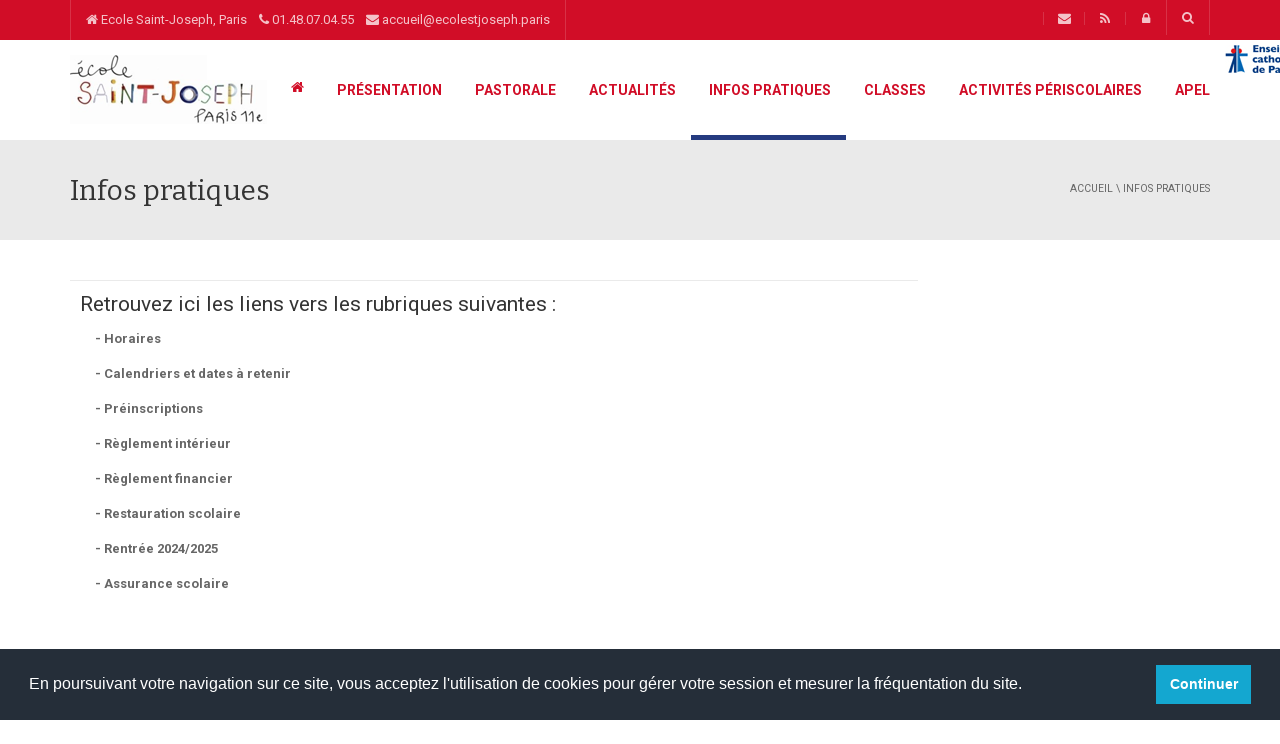

--- FILE ---
content_type: text/html; charset=UTF-8
request_url: http://ecolestjoseph.paris/index.php?summary=21
body_size: 10089
content:
			<script type="text/javascript">
			// window.top.document.location.href = "login.php?menu_id=";
			</script>
			
<!DOCTYPE HTML PUBLIC "-//W3C//DTD XHTML 1.0 Transitional//EN" "http://www.w3.org/TR/xhtml1/DTD/xhtml1-transitional.dtd">
<html xmlns="http://www.w3.org/1999/xhtml" xml:lang="fr" lang="fr">
<!--[if IE 7]>
<html class="ie ie7" lang="en-US">
<![endif]-->
<!--[if IE 8]>
<html class="ie ie8" lang="en-US">
<![endif]-->
<!--[if !(IE 7) | !(IE 8)  ]><!-->
<!--<html lang="en-US">-->
<!--<![endif]-->

<head>
<meta name="viewport" content="width=device-width, minimum-scale=1.0, initial-scale=1.0">
<title>Infos pratiques -Ecole Saint-Joseph</title>
<!--[if lt IE 9]>
<script src="http://html5shiv.googlecode.com/svn/trunk/html5.js" type="text/javascript"></script>
<![endif]-->
<!--[if lte IE 9]>
<link rel="stylesheet" type="text/css" href="content/themes/university/css/ie.css" />
<![endif]-->

<!-- [favicon] begin -->
<link rel="shortcut icon" type="image/x-icon" href="images/favicon.ico">
<link rel="icon" type="image/x-icon" href="images/favicon.ico">
<link rel="alternate" type="application/rss+xml" title="Actualit&eacute; Ecole Saint-Joseph" href="rss.xml" />
<!-- [favicon] end -->  


<meta name="description" content="Ecole Saint-Joseph, 154 rue Saint Maur, 75011 Paris" />
<style type="text/css">
img.wp-smiley,
img.emoji {
	display: inline !important;
	border: none !important;
	box-shadow: none !important;
	height: 1em !important;
	width: 1em !important;
	margin: 0 .07em !important;
	vertical-align: -0.1em !important;
	background: none !important;
	padding: 0 !important;
}
</style>
<link rel='stylesheet' id='z-flickr-css'  href='content/plugins/flickr-badges-widget/css/widget51bd.css?ver=24de1ce9067e17cf47822f2f4cd56b8b' type='text/css' media='screen' />
<link rel='stylesheet' id='bbp-default-css'  href='content/plugins/bbpress/templates/default/css/bbpressb0e6.css?ver=24de1ce9067e17cf47822f2f4cd56b8b-5815' type='text/css' media='screen' />
<link rel='stylesheet' id='bp-legacy-css-css'  href='content/plugins/buddypress/bp-templates/bp-legacy/css/buddypress.min51bd.css?ver=24de1ce9067e17cf47822f2f4cd56b8b' type='text/css' media='screen' />
<link rel='stylesheet' id='contact-form-7-css'  href='content/plugins/contact-form-7/includes/css/styles51bd.css?ver=24de1ce9067e17cf47822f2f4cd56b8b' type='text/css' media='all' />
<link rel='stylesheet' id='rs-plugin-settings-css'  href='content/plugins/revslider/rs-plugin/css/settings553f.css?rev=4.6.0&amp;ver=24de1ce9067e17cf47822f2f4cd56b8b' type='text/css' media='all' />
<style id='rs-plugin-settings-inline-css' type='text/css'>@import url(http://fonts.googleapis.com/css?family=Open+Sans:400,800,300,700,600);.tp-caption.medium_bg_red a{color:#253b80;  text-decoration:none}.tp-caption.medium_bg_red a:hover{color:#555555;  text-decoration:underline}.tp-caption.roundedimage img{-webkit-border-radius:300px;  -moz-border-radius:300px;  border-radius:300px}.tp-bullets.simplebullets.navbar{height:35px;  padding:0px 0px}.tp-bullets.simplebullets .bullet{cursor:pointer;  position:relative !important;  background:rgba(0,0,0,0.5) !important;  -webkit-border-radius:10px;  border-radius:10px;  -webkit-box-shadow:none;  -moz-box-shadow:none;  box-shadow:none;  width:6px !important;  height:6px !important;  border:5px solid rgba(0,0,0,0) !important;  display:inline-block;  margin-right:2px !important;  margin-bottom:14px !important;  -webkit-transition:background-color 0.2s,border-color 0.2s;  -moz-transition:background-color 0.2s,border-color 0.2s;  -o-transition:background-color 0.2s,border-color 0.2s;  -ms-transition:background-color 0.2s,border-color 0.2s;  transition:background-color 0.2s,border-color 0.2s;  float:none !important}.tp-bullets.simplebullets .bullet.last{margin-right:0px}.tp-bullets.simplebullets .bullet:hover,.tp-bullets.simplebullets .bullet.selected{-webkit-box-shadow:none;  -moz-box-shadow:none;  box-shadow:none;background:rgba(255,255,255,1) !important;width:6px !important;  height:6px !important;  border:5px solid rgba(0,0,0,1) !important}.tparrows:before{font-family:'revicons';color:#fff;  font-style:normal;  font-weight:normal;  speak:none;  display:inline-block;  text-decoration:inherit;  margin-right:0;  margin-top:0px; margin-left:-2px;  text-align:center;  width:40px;  font-size:20px}.tparrows{cursor:pointer;  background:rgba(0,0,0,0.5) !important;  -webkit-border-radius:5px;  border-radius:5px;  width:40px !important;  height:40px !important}.tparrows:hover{color:#fff}.tp-leftarrow:before{content:'\e824'}.tp-rightarrow:before{content:'\e825'}.tparrows.tp-rightarrow:before{margin-left:1px}.tparrows:hover{background:rgba(0,0,0,1) !important}</style>
<link rel='stylesheet' id='wpProQuiz_front_style-css'  href='content/plugins/sfwd-lms/wp-pro-quiz/css/wpProQuiz_front.min51bd.css?ver=24de1ce9067e17cf47822f2f4cd56b8b' type='text/css' media='all' />
<link rel='stylesheet' id='learndash_style-css'  href='content/plugins/sfwd-lms/style51bd.css?ver=24de1ce9067e17cf47822f2f4cd56b8b' type='text/css' media='all' />
<link rel='stylesheet' id='style-visual-switcher-css'  href='content/plugins/style-visual-switcher/style-selector51bd.css?ver=24de1ce9067e17cf47822f2f4cd56b8b' type='text/css' media='all' />
<link rel='stylesheet' id='woocommerce-layout-css'  href='content/plugins/woocommerce/assets/css/woocommerce-layout51bd.css?ver=24de1ce9067e17cf47822f2f4cd56b8b' type='text/css' media='all' />
<link rel='stylesheet' id='woocommerce-smallscreen-css'  href='content/plugins/woocommerce/assets/css/woocommerce-smallscreen51bd.css?ver=24de1ce9067e17cf47822f2f4cd56b8b' type='text/css' media='only screen and (max-width: 768px)' />
<link rel='stylesheet' id='woocommerce-general-css'  href='content/plugins/woocommerce/assets/css/woocommerce51bd.css?ver=24de1ce9067e17cf47822f2f4cd56b8b' type='text/css' media='all' />
<link rel='stylesheet' id='wp-pagenavi-css'  href='content/plugins/wp-pagenavi/pagenavi-css51bd.css?ver=24de1ce9067e17cf47822f2f4cd56b8b' type='text/css' media='all' />
<link rel='stylesheet' id='google-font-css'  href='http://fonts.googleapis.com/css?family=Roboto%3A400%2C300%2C500%2C400italic%2C700%2C500italic%2FScript%3Alatin-ext%7CBitter&amp;ver=24de1ce9067e17cf47822f2f4cd56b8b' type='text/css' media='all' />
<link rel='stylesheet' id='bootstrap-css'  href='content/themes/university/css/bootstrap.min51bd.css?ver=24de1ce9067e17cf47822f2f4cd56b8b' type='text/css' media='all' />
<link rel='stylesheet' id='font-awesome-css'  href='content/themes/university/fonts/css/font-awesome.min51bd.css?ver=24de1ce9067e17cf47822f2f4cd56b8b' type='text/css' media='all' />
<link rel='stylesheet' id='owl-carousel-css'  href='content/themes/university/js/owl-carousel/owl.carousel51bd.css?ver=24de1ce9067e17cf47822f2f4cd56b8b' type='text/css' media='all' />
<link rel='stylesheet' id='owl-carousel-theme-css'  href='content/themes/university/js/owl-carousel/owl.theme51bd.css?ver=24de1ce9067e17cf47822f2f4cd56b8b' type='text/css' media='all' />
<link rel='stylesheet' id='style-css'  href='content/themes/university/style51bd.css?ver=24de1ce9067e17cf47822f2f4cd56b8b' type='text/css' media='all' />
<link rel='stylesheet' id='university-learndash-css'  href='content/themes/university/css/u-learndash51bd.css?ver=24de1ce9067e17cf47822f2f4cd56b8b' type='text/css' media='all' />
<link rel='stylesheet' id='university-buddypress-css'  href='content/themes/university/css/u-buddypress51bd.css?ver=24de1ce9067e17cf47822f2f4cd56b8b' type='text/css' media='all' />
<link rel='stylesheet' id='js_composer_front-css'  href='content/plugins/js_composer/assets/css/js_composer51bd.css?ver=24de1ce9067e17cf47822f2f4cd56b8b' type='text/css' media='all' />

<script type='text/javascript' src='includes/js/jquery/jquery51bd.js?ver=24de1ce9067e17cf47822f2f4cd56b8b'></script>
<script type='text/javascript' src='content/plugins/buddypress/bp-core/js/confirm.min51bd.js?ver=24de1ce9067e17cf47822f2f4cd56b8b'></script>
<script type='text/javascript' src='content/plugins/buddypress/bp-core/js/widget-members.min51bd.js?ver=24de1ce9067e17cf47822f2f4cd56b8b'></script>
<script type='text/javascript' src='content/plugins/buddypress/bp-core/js/jquery-query.min51bd.js?ver=24de1ce9067e17cf47822f2f4cd56b8b'></script>
<script type='text/javascript' src='content/plugins/buddypress/bp-core/js/jquery-cookie.min51bd.js?ver=24de1ce9067e17cf47822f2f4cd56b8b'></script>
<script type='text/javascript' src='content/plugins/buddypress/bp-core/js/jquery-scroll-to.min51bd.js?ver=24de1ce9067e17cf47822f2f4cd56b8b'></script>
<script type='text/javascript' src='content/plugins/buddypress/bp-templates/bp-legacy/js/buddypress.min51bd.js?ver=24de1ce9067e17cf47822f2f4cd56b8b'></script>
<script type='text/javascript' src='content/plugins/revslider/rs-plugin/js/jquery.themepunch.tools.min553f.js?rev=4.6.0&amp;ver=24de1ce9067e17cf47822f2f4cd56b8b'></script>
<script type='text/javascript' src='content/plugins/revslider/rs-plugin/js/jquery.themepunch.revolution.min553f.js?rev=4.6.0&amp;ver=24de1ce9067e17cf47822f2f4cd56b8b'></script>
<script type='text/javascript' src='content/plugins/style-visual-switcher/style-selector51bd.js?ver=24de1ce9067e17cf47822f2f4cd56b8b'></script>
<script type='text/javascript' src='content/plugins/woocommerce/assets/js/frontend/add-to-cart.min51bd.js?ver=24de1ce9067e17cf47822f2f4cd56b8b'></script>
<script type='text/javascript' src='content/plugins/js_composer/assets/js/vendors/woocommerce-add-to-cart51bd.js?ver=24de1ce9067e17cf47822f2f4cd56b8b'></script>

<!-- custom css -->
<style type="text/css">    .main-color-1, .main-color-1-hover:hover, a:hover, a:focus,
    header .multi-column > .dropdown-menu>li>a:hover,
    header .multi-column > .dropdown-menu .menu-column>li>a:hover,
    #main-nav.nav-style-2 .navbar-nav>li:hover>a,
    #main-nav.nav-style-2 .navbar-nav>.current-menu-item>a,
    #main-nav.nav-style-3 .navbar-nav>li:hover>a,
    #main-nav.nav-style-3 .navbar-nav>.current-menu-item>a,
    .item-meta a:not(.btn):hover,
    .map-link.small-text,
    .single-u_event .event-info .cat-link:hover,
    .single-course-detail .cat-link:hover,
    .related-event .ev-title a:hover,
    #checkout-uni li.active a,
    .woocommerce-review-link,
    .woocommerce #content div.product p.price,
    .woocommerce-tabs .active,
    .woocommerce p.stars a, .woocommerce-page p.stars a,
    .woocommerce .star-rating:before, .woocommerce-page .star-rating:before, .woocommerce .star-rating span:before, .woocommerce-page .star-rating span:before, .woocommerce ul.products li.product .price, .woocommerce-page ul.products li.product .price,
    .woocommerce .uni-thankyou-page .order_item .product-name,
    .woocommerce .uni-thankyou-page .addresses h3,
    .wpb_wrapper .wpb_content_element .wpb_tabs_nav li.ui-tabs-active, .wpb_wrapper .wpb_content_element .wpb_tabs_nav li:hover,
    .wpb_wrapper .wpb_content_element .wpb_tabs_nav li.ui-tabs-active a, .wpb_wrapper .wpb_content_element .wpb_tabs_nav li:hover a,
    li.bbp-topic-title .bbp-topic-permalink:hover, #bbpress-forums li.bbp-body ul.topic .bbp-topic-title:hover a, #bbpress-forums li.bbp-body ul.forum .bbp-forum-info:hover .bbp-forum-title,
    #bbpress-forums li.bbp-body ul.topic .bbp-topic-title:hover:before, #bbpress-forums li.bbp-body ul.forum .bbp-forum-info:hover:before,
    #bbpress-forums .bbp-body li.bbp-forum-freshness .bbp-author-name,
    .bbp-topic-meta .bbp-topic-started-by a,
    div.bbp-template-notice a.bbp-author-name,
    #bbpress-forums .bbp-body li.bbp-topic-freshness .bbp-author-name,
    #bbpress-forums #bbp-user-wrapper h2.entry-title,
    .bbp-reply-header .bbp-meta a:hover,
    .member-tax a:hover,
    #bbpress-forums #subscription-toggle a,
    .uni-orderbar .dropdown-menu li a:hover,
    .main-menu.affix .sticky-gototop:hover{
        color:#d10d27;
    }
    .related-item .price{color:#d10d27 !important;}
    .main-color-1-bg, .main-color-1-bg-hover:hover,
    input[type=submit],
    table:not(.shop_table)>thead, table:not(.shop_table)>tbody>tr:hover>td, table:not(.shop_table)>tbody>tr:hover>th,
    header .dropdown-menu>li>a:hover, header .dropdown-menu>li>a:focus,
    header .multi-column > .dropdown-menu li.menu-item:hover,
	header .multi-column > .dropdown-menu .menu-column li.menu-item:hover,
    .un-icon:hover, .dark-div .un-icon:hover,
    .woocommerce-cart .shop_table.cart thead tr,
    .uni-addtocart .add-text,
    .event-classic-item .item-thumbnail:hover a:before,
    .owl-theme .owl-controls .owl-page.active span, .owl-theme .owl-controls.clickable .owl-page:hover span,
    .course-list-table>tbody>tr:hover>td, .course-list-table>tbody>tr:hover>th,
    .project-item:hover .project-item-excerpt,
    .navbar-inverse .navbar-nav>li>a:after, .navbar-inverse .navbar-nav>li>a:focus:after,
    .topnav-sidebar #lang_sel_click ul ul a:hover,
    div.bbp-submit-wrapper .button,
	.topnav-sidebar #lang_sel ul ul a:hover{
        background-color:#253b80;
    }
    #sidebar .widget_nav_menu  #widget-inner ul li a:hover,
    .main-color-1-border{
        border-color:#d10d27;
    }
    .btn-primary, .un-button-2, .un-button-2-lg,
    .woocommerce a.button, .woocommerce button.button, .woocommerce input.button, .woocommerce #respond input#submit, .woocommerce #content input.button, .woocommerce-page a.button, 				    .woocommerce-page button.button, .woocommerce-page input.button, .woocommerce-page #respond input#submit, .woocommerce-page #content input.button,
    .woocommerce #review_form #respond .form-submit input, .woocommerce-page #review_form #respond .form-submit input,
    .wpb_wrapper .wpb_accordion .wpb_accordion_wrapper .ui-accordion-header-active, .wpb_wrapper .wpb_accordion .wpb_accordion_wrapper .wpb_accordion_header:hover,
    .wpb_wrapper .wpb_toggle:hover, #content .wpb_wrapper h4.wpb_toggle:hover, .wpb_wrapper #content h4.wpb_toggle:hover,
	.wpb_wrapper .wpb_toggle_title_active, #content .wpb_wrapper h4.wpb_toggle_title_active, .wpb_wrapper #content h4.wpb_toggle_title_active{
    	background-color: #d10d27;
    	border-color: #d10d27;
    }
    .woocommerce ul.products li.product .onsale, .woocommerce-page ul.products li.product .onsale,
    .single-product.woocommerce .images span.onsale, .single-product.woocommerce-page .images span.onsale,
    #sidebar .widget_nav_menu  #widget-inner ul li a:hover,
    .woocommerce a.button, .woocommerce button.button, .woocommerce input.button, .woocommerce #respond input#submit, .woocommerce #content input.button, .woocommerce-page a.button, 				    .woocommerce-page button.button, .woocommerce-page input.button, .woocommerce-page #respond input#submit, .woocommerce-page #content input.button,
    .woocommerce #review_form #respond .form-submit input, .woocommerce-page #review_form #respond .form-submit input,
    .main-menu.affix .navbar-nav>.current-menu-item>a,
    .main-menu.affix .navbar-nav>.current-menu-item>a:focus,
    #bbpress-forums li.bbp-header,
    #bbpress-forums div.bbp-reply-author .bbp-author-role,
    #bbp-search-form #bbp_search_submit,
    #bbpress-forums #bbp-single-user-details #bbp-user-navigation li:hover{
        background:#d10d27;
    }
	#main-nav .main-menu.affix .navbar-nav>li:hover>a{
        background:#b62f25;
    }
    .woocommerce a.button, .woocommerce button.button, .woocommerce input.button, .woocommerce #respond input#submit, .woocommerce #content input.button, .woocommerce-page a.button, 	    
    .woocommerce-page button.button, .woocommerce-page input.button, .woocommerce-page #respond input#submit, .woocommerce-page #content input.button, .woocommerce a.button.alt, 
    .woocommerce button.button.alt, .woocommerce input.button.alt, .woocommerce #respond input#submit.alt, .woocommerce #content input.button.alt, .woocommerce-page a.button.alt,
    .woocommerce-page button.button.alt, .woocommerce-page input.button.alt, .woocommerce-page #respond input#submit.alt, .woocommerce-page #content input.button.alt, 
    .woocommerce #review_form #respond .form-submit input, .woocommerce-page #review_form #respond .form-submit input{background:#d10d27;}
    .thumbnail-overlay {
    	background: rgba(23,155,215,0.8);
    }
    
    .event-default-red ,
    .container.cal-event-list .event-btt:hover,
    #calendar-options .right-options ul li ul li:hover, #calendar-options .right-options ul li ul li:hover a,
    #stm-list-calendar .panel-group .panel .panel-heading .panel-title a.collapsed:hover { background:#d10d27 !important;}
    
    .cal-day-weekend span[data-cal-date],
    #cal-slide-content a.event-item:hover, .cal-slide-content a.event-item:hover,
    .container.cal-event-list .owl-controls .owl-prev:hover i:before, 
    .container.cal-event-list .close-button:hover i:before,
    #calendar-options a:hover,
    .container.cal-event-list .owl-controls .owl-next:hover i:before,
    #calendar-options a.active {color:#d10d27 !important;}
    .container.cal-event-list .owl-controls .owl-prev:hover,
    .container.cal-event-list .owl-controls .owl-next:hover,
    .container.cal-event-list .close-button:hover{border-color: #d10d27 !important;}
    #stm-list-calendar .panel-group .panel .panel-heading .panel-title a.collapsed > .arrow-down{border-top: 0px !important; border-left: 10px solid transparent !important;
border-right: 10px solid transparent !important ;}
#stm-list-calendar .panel-group .panel .panel-heading .panel-title a > .arrow-down{border-top: 10px solid #d10d27 !important;}
	#stm-list-calendar .panel-group .panel .panel-heading .panel-title a{
        background-color:#d10d27 !important;
    }
	.main-color-2, .main-color-2-hover:hover{
        color:#253b80;
    }
    .main-color-2-bg{
        background-color:#d10d27;
    }
    footer.main-color-2-bg, .un-separator .main-color-2-bg, .main-color-2-bg.back-to-top{
        background-color:#212327;
    }
    body {
        font-family: "Roboto",sans-serif;
    }
	body {
        font-size: 13px;
    }
    h1, .h1, .minion, .content-dropcap p:first-child:first-letter, .dropcap, #your-profile h3, #learndash_delete_user_data h2{
        font-family: "Bitter", Times, serif;
    }
h1,h2,h3,h4,h5,h6,.h1,.h2,.h3,.h4,.h5,.h6{
	letter-spacing:0}
iframe[name='google_conversion_frame']{display:none}
#main-nav.nav-style-1 .navbar-nav>li>a>.fa {
    
}
.item-thumbnail-video-inner iframe{ height:100%}

.cactus-rev-slider-default .tparrows:hover {
 background: none !important;
}
.page-id-989 #slider{display:none;}

header .multi-column > .dropdown-menu li {
    backface-visibility: visible;
    -webkit-backface-visibility: visible;
}</style>
<!-- end custom css -->
<style type="text/css" data-type="vc_shortcodes-custom-css">
.vc_custom_1434455707676{margin-bottom: 0px !important;padding-top: 60px !important;padding-bottom: 60px !important;}.vc_custom_1434458178725{margin-top: 0px !important;margin-bottom: 0px !important;padding-top: 50px !important;padding-bottom: 50px !important;background-image: url(images/parallax.jpg) !important;background-position: center !important;background-repeat: no-repeat !important;background-size: cover !important;}.vc_custom_1407145598493{margin-bottom: 0px !important;padding-top: 80px !important;padding-bottom: 80px !important;}.vc_custom_1434462711385{margin-bottom: 0px !important;padding-top: 50px !important;padding-bottom: 50px !important; !important;background-position: center !important;background-repeat: no-repeat !important;background-size: cover !important;}.vc_custom_1407228240702{padding-top: 20px !important;}.vc_custom_1407229908970{margin-top: 0px !important;margin-bottom: 0px !important;padding-top: 30px !important;padding-bottom: 30px !important;background-color: #eaeaea !important;}.vc_custom_1438655738463{margin-top: 0px !important;margin-bottom: 0px !important;padding-top: 60px !important;padding-bottom: 0px !important;}.vc_custom_1434455630261{margin-bottom: 0px !important;border-bottom-width: 0px !important;padding-bottom: 10px !important;}.vc_custom_1434455640841{margin-top: 0px !important;margin-bottom: 0px !important;border-top-width: 0px !important;border-bottom-width: 0px !important;padding-top: 10px !important;padding-bottom: 20px !important;}.vc_custom_1434455674798{margin-top: 0px !important;border-top-width: 0px !important;padding-top: 10px !important;}.vc_custom_1434455827178{margin-bottom: 0px !important;border-bottom-width: 0px !important;padding-bottom: 10px !important;}.vc_custom_1434456099302{margin-top: 0px !important;margin-bottom: 0px !important;border-top-width: 0px !important;border-bottom-width: 0px !important;padding-top: 10px !important;padding-bottom: 20px !important;}.vc_custom_1434455798017{margin-top: 0px !important;border-top-width: 0px !important;padding-top: 10px !important;}.vc_custom_1434456138960{margin-bottom: 0px !important;border-bottom-width: 0px !important;padding-bottom: 10px !important;}.vc_custom_1434455959092{margin-top: 0px !important;margin-bottom: 0px !important;border-top-width: 0px !important;border-bottom-width: 0px !important;padding-top: 10px !important;padding-bottom: 20px !important;}.vc_custom_1434455798017{margin-top: 0px !important;border-top-width: 0px !important;padding-top: 10px !important;}.vc_custom_1434459494306{margin-bottom: 80px !important;}.vc_custom_1434458718041{margin-top: 80px !important;margin-bottom: 80px !important;}.vc_custom_1434458737865{margin-top: 100px !important;}.vc_custom_1434458334478{margin-bottom: 20px !important;}.vc_custom_1434458324734{margin-top: 20px !important;}.vc_custom_1434458570621{margin-bottom: 20px !important;}.vc_custom_1434458550009{margin-top: 20px !important;}.vc_custom_1434458586928{margin-bottom: 20px !important;}.vc_custom_1434458514820{margin-top: 20px !important;}.vc_custom_1434462912155{padding-top: 150px !important;padding-bottom: 150px !important;}.vc_custom_1407230237880{margin-bottom: 29px !important;padding-top: 36px !important;}.vc_custom_1434459215310{padding-top: 40px !important;}.vc_custom_1434459441156{margin-bottom: 40px !important;}.vc_custom_1434459397784{margin-top: 40px !important;border-top-width: 0px !important;padding-top: 0px !important;}</style>
<noscript><style> .wpb_animate_when_almost_visible { opacity: 1; }</style></noscript>

<script type="text/javascript">
/** Fonction basculant la visibilité d'un élément dom
* @parameter anId string l'identificateur de la cible à montrer, cacher
*/
function toggle(Id)
{
	node = document.getElementById(Id);
	if (node.style.display=="none")
	{
		// Contenu caché, le montrer
		node.style.display = "";
		
	}
	else
	{
		// Contenu visible, le cacher
		node.style.display = "none";
		
	}
}
</script>	

<link rel="stylesheet" type="text/css" href="//websco.org/_rgpd/cookieconsent.min.css" />
<script src="//websco.org/_rgpd/cookieconsent.min.js"></script>
<script>
window.addEventListener("load", function(){
window.cookieconsent.initialise({
  "palette": {
    "popup": {
      "background": "#252e39"
    },
    "button": {
      "background": "#14a7d0"
    }
  },
  "showLink": false,
  "content": {
    "message": "En poursuivant votre navigation sur ce site, vous acceptez l'utilisation de cookies pour gérer votre session et mesurer la fréquentation du site.",
    "dismiss": "Continuer"
  }
})});
</script>

</head>

<body class="home-page home page page-id-333 page-template page-template-page-templates page-template-front-page page-template-page-templatesfront-page-php full-width template-front-page custom-background-empty single-author wpb-js-composer js-comp-ver-4.7.4 vc_responsive no-js">
<a name="top" style="height:0; position:absolute; top:0;" id="top-anchor"></a>
<div id="pageloader" class="dark-div" style="position:fixed; top:0; left:0; width:100%; height:100%; z-index:99999; background:rgba(23,155,215,.75);">   
    <div class="spinner">
      <div class="cube1"></div>
      <div class="cube2"></div>
    </div>
</div>
<div id="body-wrap">
    <div id="wrap">
        <header>
			<div id="top-nav" class="dark-div nav-style-1">
                <nav class="navbar navbar-inverse main-color-1-bg" style="background-color:#d10d27 !important;" role="navigation">
                    <div class="container">
                        <!-- Collect the nav links, forms, and other content for toggling -->
                        <div class="top-menu">
                            <ul class="nav navbar-nav hidden-xs">
								<li id="nav-menu-item-2099" class="main-menu-item menu-item-depth-0 menu-item menu-item-type-custom menu-item-object-custom">
									<a href="#" class="menu-link  main-menu-link "><i class="fa fa-home"></i> Ecole Saint-Joseph, Paris &nbsp;&nbsp; <i class="fa fa-phone"></i>  01.48.07.04.55 &nbsp;&nbsp; <i class="fa fa-envelope"></i> accueil@ecolestjoseph.paris</a>
								</li>
							</ul>
                            <button type="button" class="mobile-menu-toggle visible-xs">
                            	<span class="sr-only">Menu</span>
                            	<i class="fa fa-bars"></i>
                            </button>
                            
							<a class="navbar-right search-toggle collapsed" data-toggle="collapse" data-target="#nav-search" href="#"><i class="fa fa-search"></i></a>
							<div class="navbar-right topnav-sidebar" style="padding-top:12px;">
								<div id="text-17" class=" col-md-12  widget_text">
									<div class=" widget-inner">			
										<div class="textwidget">
											<a href="mailto: accueil@ecolestjoseph.paris?subject=Demande%20de%20renseignements"><i class="fa fa-envelope"></i></a><a href="rss.xml"><i class="fa fa-rss"></i></a><a href="ADI/index.php" target="_new"><i class="fa fa-lock"></i></a>
										</div>
									</div>
								</div>                            
							</div>
							<div id="nav-search" class="collapse dark-div">
								<div class="container">
								<form action="search.php" method="post">
									<div class="input-group">
										<input type="text" name="search" class="form-control search-field" placeholder="Rechercher ici" autocomplete="off">
										<span class="input-group-btn">
											<button type="submit"><i class="fa fa-search fa-4x"></i>&nbsp;</button>
										</span>
										<span class="input-group-btn hidden-xs">
											<button type="button" data-toggle="collapse" data-target="#nav-search">&nbsp;<i class="fa fa-times fa-2x"></i></button>
										</span>
									</div>
								</form>
								</div>
							</div>
                        </div><!-- /.navbar-collapse -->
                    </div>
                </nav>
            </div><!--/top-nap-->
			
            <div id="main-nav" class="dark-div nav-style-1">
                <nav class="navbar navbar-inverse main-color-2-bg" style="background-color:#FFF !important;" role="navigation">
                    <div class="container">
                        <!-- Brand and toggle get grouped for better mobile display -->
                        <div class="navbar-header" style="padding-top:15px;">
							<a class="logo" href="index.php" title="Accueil"><img src="images/logo.png" alt="Accueil"/></a>
							
                                                        
						</div>
                        <!-- Collect the nav links, forms, and other content for toggling -->
						<div class="main-menu hidden-xs  " data-spy="affix" data-offset-top="500">
							<ul class="nav navbar-nav navbar-right">
							<li class="parent dropdown"><a  href="index.php" class="menu-link dropdown-toggle disabled main-menu-link"><i class="fa fa-home"></i></a></li><li class=" menu-item-has-children parent dropdown"><a  href="index.php?summary=12"  class="menu-link dropdown-toggle disabled main-menu-link" data-toggle="dropdown"><img src=""/> Présentation</a><ul class="dropdown-menu menu-depth-1"><li class=""><a href="index.php?id_menu=13"  class="menu-link  sub-menu-link">Le mot du  chef d'établissement</a></li><li class=""><a href="index.php?id_menu=53"  class="menu-link  sub-menu-link">Saint Joseph, notre gardien</a></li><li class=""><a href="index.php?id_menu=14"  class="menu-link  sub-menu-link">L’Ecole</a></li><li class=""><a href="index.php?id_menu=15"  class="menu-link  sub-menu-link">Le projet éducatif</a></li><li class=""><a href="index.php?id_menu=16"  class="menu-link  sub-menu-link">L’équipe éducative</a></li><li class=""><a href="index.php?id_menu=17"  class="menu-link  sub-menu-link">L’OGEC</a></li><li class=""><a href="index.php?id_menu=54"  class="menu-link  sub-menu-link">Historique de l'école</a></li></ul></li><li class=" menu-item-has-children parent dropdown"><a  href="index.php?summary=18"  class="menu-link dropdown-toggle disabled main-menu-link" data-toggle="dropdown"><img src=""/> Pastorale</a><ul class="dropdown-menu menu-depth-1"><li class=""><a href="index.php?id_menu=63"  class="menu-link  sub-menu-link">Année 2024/2025</a></li><li class=""><a href="index.php?id_menu=62"  class="menu-link  sub-menu-link">Année 2023/2024</a></li><li class=""><a href="index.php?id_menu=61"  class="menu-link  sub-menu-link">Année 2022/2023</a></li><li class=""><a href="index.php?id_menu=19"  class="menu-link  sub-menu-link">Année 2021/2022</a></li><li class=""><a href="index.php?id_menu=20"  class="menu-link  sub-menu-link">Inscription catéchisme</a></li></ul></li><li class=" main-menu-item menu-item-depth-0 menu-item menu-item-type-custom menu-item-object-custom  parent dropdown"><a  href="index.php?id_menu=31"  class="menu-link dropdown-toggle disabled main-menu-link"><img src=""/> Actualités</a></li><li class="current-menu-item current_page_item menu-item-home current-menu-ancestor current-menu-parent menu-item-has-children parent dropdown"><a  href="index.php?summary=21"  class="menu-link dropdown-toggle disabled main-menu-link" data-toggle="dropdown"><img src=""/> Infos pratiques</a><ul class="dropdown-menu menu-depth-1"><li class=""><a href="index.php?id_menu=59"  class="menu-link  sub-menu-link">Horaires</a></li><li class=""><a href="index.php?id_menu=22"  class="menu-link  sub-menu-link">Calendriers et dates à retenir</a></li><li class=""><a href="index.php?id_menu=23"  class="menu-link  sub-menu-link">Préinscriptions</a></li><li class=""><a href="index.php?id_menu=24"  class="menu-link  sub-menu-link">Règlement intérieur</a></li><li class=""><a href="index.php?id_menu=25"  class="menu-link  sub-menu-link">Règlement financier</a></li><li class="menu-item-has-children parent dropdown-submenu"><a href="index.php?summary=26"  class="menu-link  sub-menu-link">Restauration scolaire</a>
												<ul class="dropdown-menu menu-depth-2"><li class="sub-menu-item menu-item-depth-2 menu-item menu-item-type-post_type menu-item-object-custom"><a href="index.php?id_menu=52"  class="menu-link  sub-menu-link">Présentation du prestataire</a></li><li class="sub-menu-item menu-item-depth-2 menu-item menu-item-type-post_type menu-item-object-custom"><a href="index.php?id_menu=30"  class="menu-link  sub-menu-link">Menus</a></li><li class="sub-menu-item menu-item-depth-2 menu-item menu-item-type-post_type menu-item-object-custom"><a href="index.php?id_menu=55"  class="menu-link  sub-menu-link">Inscriptions</a></li></ul></li><li class="menu-item-has-children parent dropdown-submenu"><a href="index.php?summary=27"  class="menu-link  sub-menu-link">Rentrée 2024/2025</a>
												<ul class="dropdown-menu menu-depth-2"><li class="sub-menu-item menu-item-depth-2 menu-item menu-item-type-post_type menu-item-object-custom"><a href="index.php?id_menu=56"  class="menu-link  sub-menu-link">organisation de la rentrée</a></li><li class="sub-menu-item menu-item-depth-2 menu-item menu-item-type-post_type menu-item-object-custom"><a href="index.php?id_menu=57"  class="menu-link  sub-menu-link">rencontres parents/enseignants</a></li><li class="sub-menu-item menu-item-depth-2 menu-item menu-item-type-post_type menu-item-object-custom"><a href="index.php?id_menu=58"  class="menu-link  sub-menu-link">Fourniturees scolaires</a></li></ul></li><li class=""><a href="index.php?id_menu=60"  class="menu-link  sub-menu-link">Assurance scolaire</a></li></ul></li><li class=" menu-item-has-children parent dropdown"><a  href="index.php?summary=32"  class="menu-link dropdown-toggle disabled main-menu-link" data-toggle="dropdown"><img src=""/> Classes</a><ul class="dropdown-menu menu-depth-1"><li class=""><a href="index.php?id_menu=33"  class="menu-link  sub-menu-link">PS </a></li><li class=""><a href="index.php?id_menu=34"  class="menu-link  sub-menu-link">MS </a></li><li class=""><a href="index.php?id_menu=35"  class="menu-link  sub-menu-link">GS </a></li><li class=""><a href="index.php?id_menu=36"  class="menu-link  sub-menu-link">CP </a></li><li class=""><a href="index.php?id_menu=37"  class="menu-link  sub-menu-link">CE1</a></li><li class=""><a href="index.php?id_menu=38"  class="menu-link  sub-menu-link">CE2</a></li><li class=""><a href="index.php?id_menu=39"  class="menu-link  sub-menu-link">CM1</a></li><li class=""><a href="index.php?id_menu=40"  class="menu-link  sub-menu-link">CM2</a></li></ul></li><li class=" menu-item-has-children parent dropdown"><a  href="index.php?summary=41"  class="menu-link dropdown-toggle disabled main-menu-link" data-toggle="dropdown"><img src=""/> Activités périscolaires</a><ul class="dropdown-menu menu-depth-1"><li class=""><a href="index.php?id_menu=42"  class="menu-link  sub-menu-link">Planning des activités</a></li><li class=""><a href="index.php?id_menu=43"  class="menu-link  sub-menu-link">Inscription aux ateliers du soir</a></li><li class=""><a href="index.php?id_menu=44"  class="menu-link  sub-menu-link">Inscription aux ateliers du midi</a></li><li class=""><a href="index.php?id_menu=45"  class="menu-link  sub-menu-link">Inscription étude</a></li><li class=""><a href="index.php?id_menu=46"  class="menu-link  sub-menu-link">Inscription garderie</a></li><li class=""><a href="index.php?id_menu=47"  class="menu-link  sub-menu-link">Centres de loisirs du mercredi</a></li></ul></li><li class=" menu-item-has-children parent dropdown"><a  href="index.php?summary=48"  class="menu-link dropdown-toggle disabled main-menu-link" data-toggle="dropdown"><img src=""/> Apel</a><ul class="dropdown-menu menu-depth-1"><li class=""><a href="index.php?id_menu=49"  class="menu-link  sub-menu-link">Rôle de l’APEL</a></li><li class=""><a href="index.php?id_menu=50"  class="menu-link  sub-menu-link">Contacts</a></li><li class=""><a href="index.php?id_menu=51"  class="menu-link  sub-menu-link">Evènements</a></li></ul></li>							<img src="images/ecp.jpg" style="position: absolute;top:5px;"/>
							</ul>
							
                            <a href="#top" class="sticky-gototop main-color-1-hover" style="padding-top:11px;"><i class="fa fa-angle-up"></i></a>
						</div><!-- /.navbar-collapse -->
                    </div>
                </nav>
            </div><!-- #main-nav -->		
			
						
								
					<div class="page-heading">
						<div class="container">
							<div class="row">
								<div class="col-md-8 col-sm-8">
									<h1>Infos pratiques</h1>
								</div>
								<div class="pathway col-md-4 col-sm-4 hidden-xs text-right">
									<div class="breadcrumbs"><a href="index.php">Accueil</a> \ <span>Infos pratiques</span></div> 
								</div>
							</div><!--/row-->
						</div><!--/container-->
					</div><!--/page-heading-->
					
					<div id="body">
						<div class="container">
							<div class="content-pad-3x">
								<div class="row">
									<div id="content" class="col-md-9">
										<div class="blog-listing">
											<div class="blog-item  post-237 post type-post status-publish format-video has-post-thumbnail hentry category-uncategorized tag-admission tag-law tag-video post_format-post-format-video">
												<div class="post-item blog-post-item row">
													<div class="col-md-12 col-sm-12">
														<div class="content-pad">
															<div class="blog-thumbnail">
																<div class="item-content"  style="padding: 10px;">
																	<h3>Retrouvez ici les liens vers les rubriques suivantes :</h3>
																	<div class="item-excerpt blog-item-excerpt">
																		<p><a href="index.php?id_menu=59" target="" ><strong>&nbsp;&nbsp;&nbsp;&nbsp;&nbsp;-&nbsp;Horaires</strong></a></p><p><a href="index.php?id_menu=22" target="" ><strong>&nbsp;&nbsp;&nbsp;&nbsp;&nbsp;-&nbsp;Calendriers et dates à retenir</strong></a></p><p><a href="index.php?id_menu=23" target="" ><strong>&nbsp;&nbsp;&nbsp;&nbsp;&nbsp;-&nbsp;Préinscriptions</strong></a></p><p><a href="index.php?id_menu=24" target="" ><strong>&nbsp;&nbsp;&nbsp;&nbsp;&nbsp;-&nbsp;Règlement intérieur</strong></a></p><p><a href="index.php?id_menu=25" target="" ><strong>&nbsp;&nbsp;&nbsp;&nbsp;&nbsp;-&nbsp;Règlement financier</strong></a></p><p><a href="index.php?summary=26" target="" ><strong>&nbsp;&nbsp;&nbsp;&nbsp;&nbsp;-&nbsp;Restauration scolaire</strong></a></p><p><a href="index.php?summary=27" target="" ><strong>&nbsp;&nbsp;&nbsp;&nbsp;&nbsp;-&nbsp;Rentrée 2024/2025</strong></a></p><p><a href="index.php?id_menu=60" target="" ><strong>&nbsp;&nbsp;&nbsp;&nbsp;&nbsp;-&nbsp;Assurance scolaire</strong></a></p>																	</div>
																</div>
															</div><!--/blog-thumbnail-->
														</div>
													</div>
												</div><!--/post-item-->
											</div><!--/blog-item-->
										</div>
									</div><!--/content-->
								</div><!--/row-->
							</div><!--/content-pad-->
						</div><!--/container-->
					</div><!--/body-->
					
								
			
		<section id="bottom-sidebar">
			<div class="container">
				<div class="row normal-sidebar"></div>
			</div>
		</section>
			
		<footer class="dark-div main-color-2-bg">
			<section id="bottom">
				<div class="section-inner">
					<div class="container">
						<div class="row normal-sidebar">		
							<div id="divider-6" class=" col-md-3  widget divider_widget">
								<div class=" widget-inner">
									<div class="un-heading un-separator">
										<div class="un-heading-wrap">
											<span class="un-heading-line un-heading-before"><span></span></span>
											<a href="" class="btn btn-default btn-lg btn-lighter un-heading-content">NOUS CONTACTER</a>
											<span class="un-heading-line un-heading-after"><span></span></span>
										</div>
										<div class="clearfix"></div>
									</div>
								</div>
							</div>
							<div id="nav_menu-11" class=" col-md-6  widget widget_nav_menu">
								<div class=" widget-inner">
									<iframe src="https://www.google.com/maps/embed?pb=!1m14!1m8!1m3!1d10497.682231356706!2d2.3742451!3d48.8692588!3m2!1i1024!2i768!4f13.1!3m3!1m2!1s0x0%3A0xefaab8420369ede2!2s%C3%89cole%20polyvalente%20priv%C3%A9e%20Saint-Joseph!5e0!3m2!1sfr!2sfr!4v1618402303900!5m2!1sfr!2sfr" width="100%" height="280" frameborder="0" style="border:0" allowfullscreen></iframe>
								</div>
							</div>
							<div id="text-14" class=" col-md-6 border widget widget_text">
								<div class=" widget-inner">
									<h2 class="widget-title maincolor1">Ecole Saint-Joseph</h2>
									<div class="textwidget">
										<p>Email: accueil@ecolestjoseph.paris<br />
										T&eacute;l&eacute;phone:  01.48.07.04.55<br />
										Adresse: 154 rue Saint Maur, 75011 Paris FRANCE<br /><br />
										Notre établissement accueille le public aux horaires suivants :</br>										8h2o 12hoo - 13h3o 18hoo - Lundi, Mardi, Jeudi, Vendredi </br>										</p>
									</div>
								</div>
							</div>
						</div>
					</div>
				</div>
			</section>
			
			<div id="bottom-nav">
				<div class="container">
					<div class="row footer-content">
						<div class="copyright col-md-6">
							&copy; 2016 <a href="http://www.websco-innovations.fr" title="Cr&eacute;ation de site internet scolaire pour &eacute;cole, coll&egrave;ge, lyc&eacute;e" target="_blank"> Websco Innovations</a> - <a href="mentions.html">Mentions L&eacute;gales</a> - <a href="search.php?view=all">Liste Compl&egrave;te des articles</a>                  
						</div>
						<nav class="col-md-6 footer-social">
							<ul class="list-inline pull-right social-list">
								<li><a href="rss.xml"  class="btn btn-default social-icon" style="padding-top:11px;" title="Flux RSS"><i class="fa fa-rss"></i></a></li>
								<li><a href="mailto: accueil@ecolestjoseph.paris?subject=Demande%20de%20renseignements"  class="btn btn-default social-icon" style="padding-top:11px;"  title="Envoyer email"><i class="fa fa-envelope"></i></a></li>
								<li><a href="ADI/"  class="btn btn-default social-icon" style="padding-top:11px;" title="Connexion" target="_new"><i class="fa fa-lock"></i></a></li>
							</ul>
						</nav>
					</div><!--/row-->
				</div><!--/container-->
			</div>
		</footer>
	</div><!--wrap-->
</div><!--/body-wrap-->

<div class="mobile-menu-wrap dark-div visible-xs">
	<a href="#" class="mobile-menu-toggle"><i class="fa fa-times-circle"></i></a>
	<ul class="mobile-menu">
	
		<li class=" menu-item-has-children parent dropdown"><a  href="index.php?summary=12"  class="menu-link dropdown-toggle disabled main-menu-link" data-toggle="dropdown">Présentation</a><ul class="sub-menu"><li class=""><a href="index.php?id_menu=13"  class="menu-link  sub-menu-link">Le mot du  chef d'établissement</a></li><li class=""><a href="index.php?id_menu=53"  class="menu-link  sub-menu-link">Saint Joseph, notre gardien</a></li><li class=""><a href="index.php?id_menu=14"  class="menu-link  sub-menu-link">L’Ecole</a></li><li class=""><a href="index.php?id_menu=15"  class="menu-link  sub-menu-link">Le projet éducatif</a></li><li class=""><a href="index.php?id_menu=16"  class="menu-link  sub-menu-link">L’équipe éducative</a></li><li class=""><a href="index.php?id_menu=17"  class="menu-link  sub-menu-link">L’OGEC</a></li><li class=""><a href="index.php?id_menu=54"  class="menu-link  sub-menu-link">Historique de l'école</a></li></ul></li><li class=" menu-item-has-children parent dropdown"><a  href="index.php?summary=18"  class="menu-link dropdown-toggle disabled main-menu-link" data-toggle="dropdown">Pastorale</a><ul class="sub-menu"><li class=""><a href="index.php?id_menu=63"  class="menu-link  sub-menu-link">Année 2024/2025</a></li><li class=""><a href="index.php?id_menu=62"  class="menu-link  sub-menu-link">Année 2023/2024</a></li><li class=""><a href="index.php?id_menu=61"  class="menu-link  sub-menu-link">Année 2022/2023</a></li><li class=""><a href="index.php?id_menu=19"  class="menu-link  sub-menu-link">Année 2021/2022</a></li><li class=""><a href="index.php?id_menu=20"  class="menu-link  sub-menu-link">Inscription catéchisme</a></li></ul></li><li class=" main-menu-item menu-item-depth-0 menu-item menu-item-type-custom menu-item-object-custom  parent dropdown"><a  href="index.php?id_menu=31"  class="menu-link dropdown-toggle disabled main-menu-link">Actualités</a></li><li class="current-menu-item current_page_item menu-item-home current-menu-ancestor current-menu-parent menu-item-has-children parent dropdown"><a  href="index.php?summary=21"  class="menu-link dropdown-toggle disabled main-menu-link" data-toggle="dropdown">Infos pratiques</a><ul class="sub-menu"><li class=""><a href="index.php?id_menu=59"  class="menu-link  sub-menu-link">Horaires</a></li><li class=""><a href="index.php?id_menu=22"  class="menu-link  sub-menu-link">Calendriers et dates à retenir</a></li><li class=""><a href="index.php?id_menu=23"  class="menu-link  sub-menu-link">Préinscriptions</a></li><li class=""><a href="index.php?id_menu=24"  class="menu-link  sub-menu-link">Règlement intérieur</a></li><li class=""><a href="index.php?id_menu=25"  class="menu-link  sub-menu-link">Règlement financier</a></li><li class="menu-item-has-children parent"><a href="index.php?summary=26"  class="menu-link  sub-menu-link">Restauration scolaire</a>
							<ul class="sub-menu"><li class="sub-menu-item menu-item-depth-2 menu-item menu-item-type-post_type menu-item-object-custom"><a href="index.php?id_menu=52"  class="menu-link  sub-menu-link">Présentation du prestataire</a></li><li class="sub-menu-item menu-item-depth-2 menu-item menu-item-type-post_type menu-item-object-custom"><a href="index.php?id_menu=30"  class="menu-link  sub-menu-link">Menus</a></li><li class="sub-menu-item menu-item-depth-2 menu-item menu-item-type-post_type menu-item-object-custom"><a href="index.php?id_menu=55"  class="menu-link  sub-menu-link">Inscriptions</a></li></ul></li><li class="menu-item-has-children parent"><a href="index.php?summary=27"  class="menu-link  sub-menu-link">Rentrée 2024/2025</a>
							<ul class="sub-menu"><li class="sub-menu-item menu-item-depth-2 menu-item menu-item-type-post_type menu-item-object-custom"><a href="index.php?id_menu=56"  class="menu-link  sub-menu-link">organisation de la rentrée</a></li><li class="sub-menu-item menu-item-depth-2 menu-item menu-item-type-post_type menu-item-object-custom"><a href="index.php?id_menu=57"  class="menu-link  sub-menu-link">rencontres parents/enseignants</a></li><li class="sub-menu-item menu-item-depth-2 menu-item menu-item-type-post_type menu-item-object-custom"><a href="index.php?id_menu=58"  class="menu-link  sub-menu-link">Fourniturees scolaires</a></li></ul></li><li class=""><a href="index.php?id_menu=60"  class="menu-link  sub-menu-link">Assurance scolaire</a></li></ul></li><li class=" menu-item-has-children parent dropdown"><a  href="index.php?summary=32"  class="menu-link dropdown-toggle disabled main-menu-link" data-toggle="dropdown">Classes</a><ul class="sub-menu"><li class=""><a href="index.php?id_menu=33"  class="menu-link  sub-menu-link">PS </a></li><li class=""><a href="index.php?id_menu=34"  class="menu-link  sub-menu-link">MS </a></li><li class=""><a href="index.php?id_menu=35"  class="menu-link  sub-menu-link">GS </a></li><li class=""><a href="index.php?id_menu=36"  class="menu-link  sub-menu-link">CP </a></li><li class=""><a href="index.php?id_menu=37"  class="menu-link  sub-menu-link">CE1</a></li><li class=""><a href="index.php?id_menu=38"  class="menu-link  sub-menu-link">CE2</a></li><li class=""><a href="index.php?id_menu=39"  class="menu-link  sub-menu-link">CM1</a></li><li class=""><a href="index.php?id_menu=40"  class="menu-link  sub-menu-link">CM2</a></li></ul></li><li class=" menu-item-has-children parent dropdown"><a  href="index.php?summary=41"  class="menu-link dropdown-toggle disabled main-menu-link" data-toggle="dropdown">Activités périscolaires</a><ul class="sub-menu"><li class=""><a href="index.php?id_menu=42"  class="menu-link  sub-menu-link">Planning des activités</a></li><li class=""><a href="index.php?id_menu=43"  class="menu-link  sub-menu-link">Inscription aux ateliers du soir</a></li><li class=""><a href="index.php?id_menu=44"  class="menu-link  sub-menu-link">Inscription aux ateliers du midi</a></li><li class=""><a href="index.php?id_menu=45"  class="menu-link  sub-menu-link">Inscription étude</a></li><li class=""><a href="index.php?id_menu=46"  class="menu-link  sub-menu-link">Inscription garderie</a></li><li class=""><a href="index.php?id_menu=47"  class="menu-link  sub-menu-link">Centres de loisirs du mercredi</a></li></ul></li><li class=" menu-item-has-children parent dropdown"><a  href="index.php?summary=48"  class="menu-link dropdown-toggle disabled main-menu-link" data-toggle="dropdown">Apel</a><ul class="sub-menu"><li class=""><a href="index.php?id_menu=49"  class="menu-link  sub-menu-link">Rôle de l’APEL</a></li><li class=""><a href="index.php?id_menu=50"  class="menu-link  sub-menu-link">Contacts</a></li><li class=""><a href="index.php?id_menu=51"  class="menu-link  sub-menu-link">Evènements</a></li></ul></li>	
	</ul>
</div>

<div class="revsliderstyles">
	<style type="text/css">.tp-caption.big_black_222{font-size:64px;line-height:75px;font-weight:700;font-family:Roboto;color:#ffffff;text-decoration:none;text-shadow:none;background-color:transparent;border-width:0px;border-color:rgb(0,0,0);border-style:none}.big_black_222{font-size:64px;line-height:75px;font-weight:700;font-family:Roboto;color:#ffffff;text-decoration:none;text-shadow:none;background-color:transparent;border-width:0px;border-color:rgb(0,0,0);border-style:none}</style>
</div>

<link rel='stylesheet' id='sfwd_front_css-css'  href='content/plugins/sfwd-lms/front51bd.css?ver=24de1ce9067e17cf47822f2f4cd56b8b' type='text/css' media='all' />
<link rel='stylesheet' id='sfwd_template_css-css'  href='content/plugins/sfwd-lms/templates/learndash_template_style51bd.css?ver=24de1ce9067e17cf47822f2f4cd56b8b' type='text/css' media='all' />
<link rel='stylesheet' id='lightbox2-css'  href='content/themes/university/js/colorbox/colorbox51bd.css' type='text/css' media='all' />
<script type='text/javascript' src='content/plugins/u-shortcodes/shortcodes/calendar-js/format-datetime-master/jquery.formatDateTime.min51bd.js?ver=24de1ce9067e17cf47822f2f4cd56b8b'></script>
<script type='text/javascript' src='content/plugins/u-shortcodes/shortcodes/calendar-js/underscore/underscore-min51bd.js?ver=24de1ce9067e17cf47822f2f4cd56b8b'></script>
<script type='text/javascript' src='includes/js/jquery/jquery-migrate.min51bd.js?ver=24de1ce9067e17cf47822f2f4cd56b8b'></script>
<script type='text/javascript' src='content/plugins/bbpress/templates/default/js/editorb0e6.js?ver=24de1ce9067e17cf47822f2f4cd56b8b-5815'></script>
<script type='text/javascript' src='includes/js/comment-reply.min51bd.js?ver=24de1ce9067e17cf47822f2f4cd56b8b'></script>
<script type='text/javascript' src='content/plugins/contact-form-7/includes/js/jquery.form.minc26d.js?ver=24de1ce9067e17cf47822f2f4cd56b8b-2014.06.20'></script>

<script type='text/javascript' src='content/plugins/contact-form-7/includes/js/scripts51bd.js?ver=24de1ce9067e17cf47822f2f4cd56b8b'></script>
<script type='text/javascript' src='content/plugins/js_composer/assets/lib/waypoints/waypoints.min51bd.js?ver=24de1ce9067e17cf47822f2f4cd56b8b'></script>
<script type='text/javascript' src='content/plugins/woocommerce/assets/js/jquery-blockui/jquery.blockUI.min51bd.js?ver=24de1ce9067e17cf47822f2f4cd56b8b'></script>

<script type='text/javascript' src='content/plugins/woocommerce/assets/js/frontend/woocommerce.min51bd.js?ver=24de1ce9067e17cf47822f2f4cd56b8b'></script>
<script type='text/javascript' src='content/plugins/woocommerce/assets/js/jquery-cookie/jquery.cookie.min51bd.js?ver=24de1ce9067e17cf47822f2f4cd56b8b'></script>

<script type='text/javascript' src='content/plugins/woocommerce/assets/js/frontend/cart-fragments.min51bd.js?ver=24de1ce9067e17cf47822f2f4cd56b8b'></script>
<script type='text/javascript' src='content/themes/university/js/bootstrap.min51bd.js?ver=24de1ce9067e17cf47822f2f4cd56b8b'></script>
<script type='text/javascript' src='content/themes/university/js/owl-carousel/owl.carousel.min51bd.js?ver=24de1ce9067e17cf47822f2f4cd56b8b'></script>
<script type='text/javascript' src='content/themes/university/js/SmoothScroll51bd.js?ver=24de1ce9067e17cf47822f2f4cd56b8b'></script>
<script type='text/javascript' src='content/themes/university/js/cactus-themes51bd.js?ver=24de1ce9067e17cf47822f2f4cd56b8b'></script>
<script type='text/javascript' src='content/plugins/u-course/js/custom51bd.js?ver=24de1ce9067e17cf47822f2f4cd56b8b'></script>
<script type='text/javascript' src='content/plugins/sfwd-lms/templates/learndash_template_script51bd.js?ver=24de1ce9067e17cf47822f2f4cd56b8b'></script>
<script type='text/javascript' src='content/plugins/js_composer/assets/js/js_composer_front51bd.js?ver=24de1ce9067e17cf47822f2f4cd56b8b'></script>
<script type='text/javascript' src='includes/js/jquery/ui/core.min51bd.js?ver=24de1ce9067e17cf47822f2f4cd56b8b'></script>
<script type='text/javascript' src='includes/js/jquery/ui/widget.min51bd.js?ver=24de1ce9067e17cf47822f2f4cd56b8b'></script>
<script type='text/javascript' src='includes/js/jquery/ui/accordion.min51bd.js?ver=24de1ce9067e17cf47822f2f4cd56b8b'></script>
<script type='text/javascript' src='content/themes/university/js/colorbox/jquery.colorbox-min51bd.js'></script>


<!-- Matomo -->
<script type="text/javascript">
  var _paq = window._paq || [];
  /* tracker methods like "setCustomDimension" should be called before "trackPageView" */
  _paq.push(['trackPageView']);
  _paq.push(['enableLinkTracking']);
  (function() {
    var u="https://websco-innovations.com/statsrv5/";
    _paq.push(['setTrackerUrl', u+'matomo.php']);
    _paq.push(['setSiteId', '343']);
    var d=document, g=d.createElement('script'), s=d.getElementsByTagName('script')[0];
    g.type='text/javascript'; g.async=true; g.defer=true; g.src=u+'matomo.js'; s.parentNode.insertBefore(g,s);
  })();
</script>
<!-- End Matomo Code -->


</body>
</html>


--- FILE ---
content_type: text/css
request_url: http://ecolestjoseph.paris/content/plugins/sfwd-lms/style51bd.css?ver=24de1ce9067e17cf47822f2f4cd56b8b
body_size: 1245
content:
.groups_user_table, .groups_table{
	width: 100%;
}

.groupemailtext{
max-width: 600px;
}

.group_email_sub{
width:50%;
}

.nss_plugin_license_email {
min-width:30%;
}
.button_delete_course_data{
background-color: Red; color: white; padding: 10px 5px;
}
.cert_shortcode_parm_list{
margin: 20px 50px;
}

.column-sno {width: 50px;}

.groups_table .column-action {
	width: 300px;
}
.groups_user_table .column-action  {
	width: 100px;
}
/*#sfwd-quiz .inside {overflow: hidden;}*/
#profile-page #ld_course_info_mycourses_list {
    display: none;
}


 #learndash_lesson_topics_list ul, .learndash_nevigation_lesson_topics_list {
	display: table;
	width: 100%;
	margin-bottom: 0;
}
#learndash_lesson_topics_list ul {
	padding: 0;
}
#learndash_lesson_topics_list ul > li, .learndash_nevigation_lesson_topics_list > div {
	display: table-row;
}
.learndash_nevigation_lesson_topics_list > div > div.list_arrow {
	display: table-cell;
	width: 16px;
	text-align: center;
	padding: 0 !important;
}
 
#course_navigation .learndash_topic_widget_list  a > span {
	overflow: hidden;
	margin: 0 0 0 5px;
}
#course_navigation .learndash_topic_widget_list > ul {
	margin: 0;
}
#course_navigation a {
	text-decoration: none;
}
#course_navigation .learndash_nevigation_lesson_topics_list .lesson {
	margin: 5px;
}

#course_navigation .learndash_nevigation_lesson_topics_list ul  li{
	margin-left: 0;
	list-style: none;
}
#course_navigation .learndash_nevigation_lesson_topics_list .learndash_topic_dots.type-list ul > li {
	padding-left: 10px;
}
.learndash_nevigation_lesson_topics_list .learndash_topic_dots.type-list a > span {
	padding: 0 0 0 25px;
}
.learndash_topic_dots.type-list a{display: block;}

.learndash_topic_dots a,  .learndash_topic_dots a > span, #learndash_lesson_topics_list span a   {
	text-decoration: none !important;
	font-weight: 100;
	font-size: 12px;
}
.expand_collapse, .notavailable_message,  #learndash_lesson_topics_list div > strong,  #learndash_lesson_topics_list div ul > li .sn, .learndash_profile_heading, #learndash_profile a, #learndash_profile div {
	font-size: 12px;
	font-weight: normal;
}

.list_arrow.expand {
    background: url("templates/images/gray_arrow_expand.png") no-repeat scroll 0 50% transparent;
	padding: 5px;
}
.active .list_arrow.expand {
    background: url("templates/images/green_arrow_expand.png") no-repeat scroll 0 50% transparent;
	padding: 5px;
}
.active .list_arrow.collapse {
    background: url("templates/images/green_arrow_collapse.png") no-repeat scroll 0 50% transparent;
	padding: 5px;
}

.list_arrow.collapse {
    background: url("templates/images/gray_arrow_collapse.png") no-repeat scroll 0 50% transparent;
	padding: 5px;
}
.list_arrow.collapse.lesson_completed {
    background: url("templates/images/green_arrow_collapse.png") no-repeat scroll 0 50% transparent;
	padding: 5px;
}

.lesson_incomplete.list_arrow.collapse {
    background: url("templates/images/gray_arrow_collapse.png") no-repeat scroll 0 50% transparent;
	padding: 5px;
}

.list_arrow.expand.lesson_completed {
    background: url("templates/images/green_arrow_expand.png") no-repeat scroll 0 50% transparent;
	padding: 5px;
}

.lesson_incomplete.list_arrow.expand {
    background: url("templates/images/gray_arrow_expand.png") no-repeat scroll 0 50% transparent;
	padding: 5px;
}
.rtl .active .list_arrow.collapse, .rtl .list_arrow.collapse.lesson_completed {
	background-image: url("templates/images/green_arrow_collapse_rtl.png");
}
.rtl .list_arrow.collapse, .rtl .lesson_incomplete.list_arrow.collapse {
    background-image: url("templates/images/gray_arrow_collapse_rtl.png");	
}
.learndash_nevigation_lesson_topics_list  .list_arrow.expand {
	background-position: 50% 10px;
}
.learndash_nevigation_lesson_topics_list  .list_arrow.collapse {
	background-position: 50% 7px;
}
.learndash_nevigation_lesson_topics_list .topic-notcompleted  span{
 background: url("templates/images/notcompleted_t_navigation.png") no-repeat scroll 0 8px transparent;
    display: inline-block;
  	min-height: 25px;
    line-height: 25px;
    padding-left: 20px;
	vertical-align: middle;
}
#sfwd-quiz_quiz_pro_html {
	float: none;
}
#sfwd-quiz_quiz_pro_html #poststuff {
    min-width: 0;
}
#sfwd-quiz_quiz_pro_html input[type="button"] {
    padding: 0 10px ;
}
#AutomaticallyDisplayLeaderboard label {
	display: inline-block;
}
.nav-tab-sfwd-quiz_edit {
	margin-left: 40px;
}

.fixed .column-course {
	width: 15%;
}
.fixed .column-shortcode {
	width: 110px;
}
#sfwd-quiz_quiz_pro_html input[name="form_delete"], 
#sfwd-quiz_quiz_pro_html a.form_move {
	font-size: 12px;
	border-radius: 3px;
} 
.post-new-php.post-type-sfwd-quiz #sfwd-quiz_quiz_pro {
	display: none;
}

#adminmenu #toplevel_page_learndash-lms div.wp-menu-image:before { content: "\f472"; }



--- FILE ---
content_type: text/css
request_url: http://ecolestjoseph.paris/content/themes/university/css/u-learndash51bd.css?ver=24de1ce9067e17cf47822f2f4cd56b8b
body_size: 3131
content:
@charset "utf-8";
.single-sfwd-topic .single-content-title,
.single-sfwd-lessons .single-content-title,
.single-sfwd-courses .single-content-title,
.single-sfwd-quiz .single-content-title,
.single-sfwd-topic .simple-navigation,
.single-sfwd-lessons .simple-navigation,
.single-sfwd-courses .simple-navigation,
.single-sfwd-quiz .simple-navigation{
	display:none;
}
/*.single-post-content-text .learndash > p:first-child:first-letter{
	font-family: "Minion Pro", Times, serif;
	font-size: 42px;
	text-transform:uppercase;
	background:#eaeaea;
	float: left;
	margin: 5px 20px 10px 0;
	width:60px;
	text-align:center;
	line-height: 58px;
	padding: 2px 17px 0;
}*/
.learndash h4{
	font-size:21px;
}
.learndash > p{
	margin-bottom:30px;
}
.learndash > br{
	display:none;
}
.single-sfwd-topic .content-image,
.single-sfwd-courses .content-image{
	margin-bottom:13px;
}
#learndash_course_status {
	display:block;
	font-size: 10px;
	text-transform: uppercase;
	border-bottom: solid 1px #eaeaea;
	padding-bottom: 13px;
	margin-bottom: 13px;
}
#learndash_course_status br{
	display:none;
}
#learndash_course_status:after{
	content: "\f005";
	font-family: FontAwesome;
	font-style: normal;
	font-weight: normal;
	line-height: 1;
	-webkit-font-smoothing: antialiased;
	-moz-osx-font-smoothing: grayscale;
	font-size:11px;
	margin-left:2px;
}
#learndash_course_materials > p{
	margin-bottom:30px;
}
#learndash_lessons, #learndash_quizzes, .expand_collapse, .notavailable_message, #learndash_lesson_topics_list div > strong, #learndash_lesson_topics_list div ul > li .sn, .learndash_profile_heading, #learndash_profile a, #learndash_profile div {
	font-size: 13px;
}
#learndash_lessons, #learndash_quizzes, #learndash_profile, #learndash_lesson_topics_list > div {
	border: none !important;
	border-radius: 0 !important;
	box-shadow: none !important;
	margin-top:10px;
	margin-bottom: 40px !important;
}
#learndash_lessons #lesson_heading, #learndash_profile .learndash_profile_heading, #learndash_quizzes #quiz_heading, #learndash_lesson_topics_list div > strong {
	background-color: #999 !important;
	color: #fff !important;
	border-top-left-radius: 0 !important;
	border-top-right-radius: 0 !important;
	font-size:17px;
}
#learndash_lessons > div > div, #learndash_quizzes > div > div {
	border: none !important;
	border-bottom: 1px dashed #eaeaea;
}
#learndash_lessons > div > div:nth-child(even), #learndash_quizzes > div > div:nth-child(even) {
	background:rgba(234,234,234,.25)
}
#learndash_lessons > div > div:hover, #learndash_quizzes > div > div:hover {
	background:rgba(234,234,234,.4)
}
#learndash_lesson_topics_list ul > li > span.topic_item:hover {
	background-color: rgba(234,234,234,.4) !important;
}

#lessons_list > div > div, #course_list > div > div, #quiz_list > div > div, .single-sfwd-lessons #learndash_lesson_topics_list ul > li > span.sn, .singular-sfwd-lessons #learndash_lesson_topics_list ul > li > span.sn {
	border-right: none !important;
	border-top: none !important;
	border-bottom: 1px dashed #eaeaea !important;
	position:relative;
}
#lessons_list > div > div:after, #course_list > div > div:after, #quiz_list > div > div:after,
.single-sfwd-lessons #learndash_lesson_topics_list ul > li > span.sn:after, 
singular-sfwd-lessons #learndash_lesson_topics_list ul > li > span.sn:after {
	content:'';
	position:absolute;
	top:10px;
	right:-1px;
	width:1px;
	height:30px;
	background:#eaeaea;
}
#lessons_list > div h4, #course_list > div h4, #quiz_list > div h4, #learndash_lesson_topics_list ul > li > span.topic_item {
	border-top: none !important;
	border-bottom: 1px dashed #eaeaea !important;
}

#learndash_lessons a, #learndash_quizzes a, .learndash_topic_dots a, .learndash_topic_dots a > span, #learndash_lesson_topics_list span a, #learndash_profile a, #learndash_profile a span{
	color: #666 !important;
}
.expand_collapse{
	color:#eaeaea;
}
.expand_collapse a{
	color:#999 !important;
}
.expand_collapse a:hover{
	color:#46a5e5 !important;
}
.learndash .notcompleted, #learndash_profile .notcompleted {
	background: none !important;
	line-height: 30px !important;
	position:relative;
}
.learndash .notcompleted:after, #learndash_profile .notcompleted:after {
	content: "\f00c";
	font-family: FontAwesome;
	font-style: normal;
	font-weight: normal;
	line-height: 1;
	-webkit-font-smoothing: antialiased;
	-moz-osx-font-smoothing: grayscale;
	position:absolute;
	right:4%;
	top:15px;
	font-size:20px;
	color:#d0d0d0;
}
.learndash .completed, #learndash_profile .completed {
	background: none !important;
	line-height: 30px !important;
	position:relative;
}
.learndash .completed:after, #learndash_profile .completed:after {
	content: "\f05d";
	font-family: FontAwesome;
	font-style: normal;
	font-weight: normal;
	line-height: 1;
	-webkit-font-smoothing: antialiased;
	-moz-osx-font-smoothing: grayscale;
	position:absolute;
	right:4.25%;
	top:15px;
	font-size:20px;
	color:#4ab410;
}

#learndash_course_content .learndash_topic_dots ul > li {
	background: none !important;
	border-top: 1px dashed #eaeaea;
	position:relative;
}
#learndash_course_content .learndash_topic_dots ul > li:before {
	content:'';
	position:absolute;
	top:10px;
	left:0px;
	width:1px;
	height:30px;
	background:#eaeaea;
}
.topic-notcompleted span, .learndash .topic-completed span {
	background: none !important;
	position:relative;
}
.topic-notcompleted span:before {
	content:'';
	width:10px;
	height:10px;
	border-radius:50%;
	background:#fff;
	border: solid 2px #eee;
	border: solid 2px rgba(153,153,153,.5);
	position:absolute;
	left:8px;
	top:50%;
	margin-top:-6px;
}
.topic-completed span:before {
	content:'';
	width:10px;
	height:10px;
	border-radius:50%;
	background:#4ab410;
	position:absolute;
	left:8px;
	top:50%;
	margin-top:-6px;
}

/*button*/
.learndash_join_button{
	background: #eaeaea;
	padding:20px;
	margin-bottom:30px;
}
.btn-join, #btn-join {
	padding: 20px 40px !important;
	-webkit-box-shadow: inset 0 -3px 0 rgba(0,0,0,.25);
	box-shadow: inset 0 -3px 0 rgba(0,0,0,.25);
	background: #46a5e5 !important;
	border-radius: 3px !important;
	text-transform:uppercase;
	width:100%;
}
.btn-join:hover, #btn-join:hover, a#quiz_continue_link:hover {
	background: #666 !important;
}
.learndash_checkout_buttons .learndash_checkout_button{
	background: #eaeaea;
	padding:20px;
	margin-bottom:30px;
	max-width: none !important;
	margin-right: 0 !important;
	float:none !important;
}

/*single lession*/
#learndash_lesson_topics_list div > strong {
	border-bottom: none !important;
	font-size:17px !important;
}
#learndash_next_prev_link{
	height:58px;
	margin-bottom:20px !important;
	padding-top:10px;
}
#learndash_next_prev_link a{
	color: #666;
	padding: 9px 20px;
	transition: all .2s;
	border-radius: 3px;
	border: solid 2px #eaeaea;
	text-transform:uppercase;
}
#learndash_next_prev_link a:hover{
	color: #fff;
	background:#666;
	border-color: #666;
}
#learndash_next_prev_link a .meta-nav{
	color:transparent;
	width:5px;
	display:inline-block;
	margin-left:2px;
}
#learndash_next_prev_link a .meta-nav:before{
	content: "\f105";
	font-family: FontAwesome;
	font-style: normal;
	font-weight: normal;
	line-height: 1;
	-webkit-font-smoothing: antialiased;
	-moz-osx-font-smoothing: grayscale;
	color: #666;
	transition: all .2s;
	margin:0 2px;
}
#learndash_next_prev_link a[rel=prev] .meta-nav{
	margin-right:6px;
	margin-left:0;
}
#learndash_next_prev_link a[rel=prev] .meta-nav:before{
	content: "\f104";
}
#learndash_next_prev_link a:hover .meta-nav:before{
	color:#fff;
}
#learndash_next_prev_link a[rel=next]{
	float:right;
}
#learndash_next_prev_link a[rel=prev]{
	float:left;
}

/*single topic*/
.learndash .learndash_topic_dots.type-dots > strong{
	font-size:10px;
	text-transform:uppercase;
}
@media(min-width:321px){
.learndash .learndash_topic_dots.type-dots{
	float:left;
}
}
#learndash_back_to_lesson{
	font-size:10px;
	text-transform:uppercase;
	text-align:right;
	border-bottom: solid 1px #eaeaea;
	padding-top:2px;
	padding-bottom:13px;
}
#learndash_back_to_lesson a{
	color:#666;
}
#sfwd-mark-complete{
	float:left;
	margin:10px 10px 10px 0;
}
#sfwd-mark-complete input[name=sfwd_mark_complete]{
	padding:15px 20px;
	text-transform:uppercase;
}
.single-sfwd-topic .single-post-content-text .learndash > u{
	font-size:17px;
	text-decoration:none;
	color:#343434;
}
.single-sfwd-topic .single-post-content-text .learndash > table{
	width:100%;
	margin-bottom:20px;
}
.single-sfwd-topic .single-post-content-text .learndash > table td{
	background:#eaeaea;
	color:#666;
	padding:20px;
	border-bottom:none;
}
.learndash #uploadfiles{
	background:#fff;
	border: dotted 1px #959595;
	width: 100%;
	padding:10px;
	margin-bottom:10px;
}
#learndash_uploaded_assignments table{
	width:100%;
	background:none;
	border-top: 1px dashed #eaeaea;
}
#learndash_uploaded_assignments table>tbody>tr>td{
	background-color: rgba(234,234,234,.25);
	color:#666;
}
#learndash_uploaded_assignments table>tbody>tr>td a{
	color:#666;
}
#learndash_uploaded_assignments table>tbody>tr>td:first-child a:before{
	content: "\f15b";
	font-family: FontAwesome;
	font-style: normal;
	font-weight: normal;
	line-height: 1;
	-webkit-font-smoothing: antialiased;
	-moz-osx-font-smoothing: grayscale;
	margin-right:10px;
	margin-left:5px;
}
#learndash_uploaded_assignments table>tbody>tr>td:last-child{
	text-align:right;
}

/*single quiz*/
.wpProQuiz_content input.wpProQuiz_button{
	padding: 12px 20px !important;
	-webkit-box-shadow: inset 0 -2px 0 rgba(0,0,0,.25) !important;
	box-shadow: inset 0 -2px 0 rgba(0,0,0,.25) !important;
	background: #46a5e5 !important;
	border-radius: 3px !important;
	border:none !important;
	text-transform:uppercase;
	font-weight:normal !important;
}
.wpProQuiz_content input.wpProQuiz_button:hover{
	background: #666 !important;
	color:#fff !important;
}
.wpProQuiz_content .wpProQuiz_time_limit .time {
	font-weight: normal !important;
	font-size:21px;
	color:#343434;
}
.wpProQuiz_content .wpProQuiz_time_limit .time > span {
	color:#46a5e5;
}
.wpProQuiz_content .wpProQuiz_time_limit{
	position:relative;
	z-index:1;
	margin-bottom:40px
}
.wpProQuiz_content .wpProQuiz_time_limit .wpProQuiz_progress {
	background-color: #46a5e5 !important;
	margin-bottom: 0px !important;
	z-index:2;
}
.wpProQuiz_content .wpProQuiz_time_limit .wpProQuiz_progress:after {
	content:'';
	background:#eaeaea;
	height:10px;
	position:absolute;
	z-index:-1;
	bottom:0;
	left:0;
	right:0;
}
.wpProQuiz_content .wpProQuiz_question_page {
	margin-bottom: 30px !important;
	padding-bottom: 12px;
	border-bottom: solid 1px #eaeaea;
	color:#666;
}
.wpProQuiz_content .wpProQuiz_header{
	font-size:17px;
}
.wpProQuiz_content .wpProQuiz_questionList, .wpProQuiz_content .wpProQuiz_matrixSortString{
	margin-bottom: 20px !important;
	background: #d6eeff !important;
	border: 1px solid #b1e1ff !important;
	padding: 20px !important;
}
.wpProQuiz_content .wpProQuiz_questionListItem input {
	vertical-align: middle;
}
.wpProQuiz_content .wpProQuiz_questionInput[type=text]{
	width:100% !important;
	background:#fff !important;
	border:none;
}
.wpProQuiz_content .wpProQuiz_sortable, .wpProQuiz_content .wpProQuiz_sortStringItem {
	padding: 5px !important;
	margin: 5px 0;
	border: 1px dashed #959595 !important;
	box-shadow: none;
	background-color: #fff !important;
	cursor: move;
}
.wpProQuiz_content .wpProQuiz_matrixSortString .wpProQuiz_sortable, .wpProQuiz_content .wpProQuiz_matrixSortString .wpProQuiz_sortStringItem {
	width:48%;
	margin-bottom:20px !important;
}
.wpProQuiz_content .wpProQuiz_questionList[data-type=matrix_sort_answer] {
	margin-bottom: 20px !important;
	background: transparent !important;
	border: none !important;
	padding: 0px !important;
}
.wpProQuiz_content .wpProQuiz_questionList[data-type=matrix_sort_answer] .wpProQuiz_questionListItem {
	margin-bottom: 10px !important;
	background: #d6eeff !important;
	border: 1px solid #b1e1ff !important;
	padding: 20px !important;
}
.wpProQuiz_content .wpProQuiz_mextrixTr>td:first-child {
	border: none !important;
	padding: 5px !important;
	vertical-align: middle !important;
	color:#343434 !important;
	font-size:17px;
	line-height:1.1;
	background: transparent !important;
}
.wpProQuiz_content .wpProQuiz_mextrixTr>td:last-child {
	border: 1px dashed #959595 !important;
	background-color: #fff !important;
	color:#666 !important;
	padding:0 !important;
}
.wpProQuiz_content .wpProQuiz_maxtrixSortCriterion{
	min-height:44px;
}
.wpProQuiz_content .wpProQuiz_maxtrixSortCriterion .wpProQuiz_sortStringItem {
	padding: 0x !important;
	margin: 0;
	border: none !important;
	box-shadow: none;
	background-color: #fff !important;
	cursor: move;
}
.wpProQuiz_content .wpProQuiz_placehold{
	border: 1px dashed #959595 !important;
}
.wpProQuiz_content .wpProQuiz_cloze input[type="text"] {
	background: #fff;
	border: 0 !important;
	border-bottom: none!important;
	height: 30px !important;
	margin: 0 8px !important;
	padding: 0 8px !important;
	color: #666 !important;
	color: rgba(102,102,102,.75) !important;
}
.wpProQuiz_content .wpProQuiz_questionListItem p{
	margin-bottom:0;
}
.wpProQuiz_content .wpProQuiz_questionList[data-type="assessment_answer"] label{
	margin-left:20px !important;
}
.wpProQuiz_content .wpProQuiz_questionList[data-type="assessment_answer"] label:last-child{
	margin-right:20px !important;
}
.wpProQuiz_content .quiz_continue_link{
	display:inline-block;
	margin: 0 !important;
}
.wpProQuiz_content a#quiz_continue_link {
	display:inline-block;
	padding: 12px 20px !important;
	font-size:13px !important;
	-webkit-box-shadow: inset 0 -2px 0 rgba(0,0,0,.25);
	box-shadow: inset 0 -2px 0 rgba(0,0,0,.25);
	background: #46a5e5 !important;
	border-radius: 3px !important;
	text-transform:uppercase;
}
.wpProQuiz_content .wpProQuiz_results input.wpProQuiz_button,.wpProQuiz_content input.wpProQuiz_button2{
	padding: 10px 20px !important;
	-webkit-box-shadow: none !important;
	box-shadow: none !important;
	background: none !important;
	border: solid 2px #eaeaea !important;
	color:#666 !important;
	margin-left: 15px !important;
	float:right;
}
.wpProQuiz_content input.wpProQuiz_button2{
	margin-left:0 !important;
}
.wpProQuiz_content .wpProQuiz_results input.wpProQuiz_button:hover, input.wpProQuiz_button2:hover {
	background: #666 !important;
	border: solid 2px #666 !important;
	color:#fff !important;
}
.wpProQuiz_content .wpProQuiz_points{
	text-align:left !important;
}
/*quiz result*/
.wpProQuiz_content .wpProQuiz_results{
	padding: 30px 0;
	border-top: dashed 1px #eaeaea;
	border-bottom: solid 1px #eaeaea;
	margin: 30px 0 35px;
	color:#222222;
}
.wpProQuiz_content .wpProQuiz_results .wpProQuiz_header{
	color:#343434;
	padding-bottom:6px;
}
.wpProQuiz_content .wpProQuiz_results p{
	margin-bottom:5px;
}
.wpProQuiz_results .wpProQuiz_correct_answer:before,
.wpProQuiz_results .wpProQuiz_quiz_time:before,
.wpProQuiz_results .wpProQuiz_points:before{
	content: "\f05d";
	font-family: FontAwesome;
	font-style: normal;
	font-weight: normal;
	line-height: 1;
	-webkit-font-smoothing: antialiased;
	-moz-osx-font-smoothing: grayscale;
	margin-right:15px;
	color:#999;
}
.wpProQuiz_results .wpProQuiz_quiz_time:before{
	content: "\f017";
	margin-right:13px;
}
.wpProQuiz_results .wpProQuiz_points:before{
	content: "\f02e";
}
.wpProQuiz_results p.wpProQuiz_points{
	padding-bottom: 26px;
	margin-bottom: 40px !important;
	border-bottom: dashed 1px #eaeaea;
}
.wpProQuiz_results input.wpProQuiz_button[name="reShowQuestion"]:after{
	content: "\f104";
	font-family: FontAwesome;
	font-style: normal;
	font-weight: normal;
	line-height: 1;
	-webkit-font-smoothing: antialiased;
	-moz-osx-font-smoothing: grayscale;
	margin:0 2px;
}
.wpProQuiz_questionListItem > span {
	min-width: 20px;
	display: inline-block;
}
.wpProQuiz_answerCorrect {
	background: none !important;
	font-weight: normal !important;
}
.wpProQuiz_answerCorrect:after {
	content: "\f00c";
	font-family: FontAwesome;
	font-style: normal;
	font-weight: normal;
	line-height: 1;
	-webkit-font-smoothing: antialiased;
	-moz-osx-font-smoothing: grayscale;
	font-size: 20px;
	color: #4ab410;
	margin-left:5px;
}
.wpProQuiz_answerIncorrect {
	background: none !important;
	font-weight: normal !important;
}
.wpProQuiz_answerIncorrect:after {
	content: "\f00d";
	font-family: FontAwesome;
	font-style: normal;
	font-weight: normal;
	line-height: 1;
	-webkit-font-smoothing: antialiased;
	-moz-osx-font-smoothing: grayscale;
	font-size: 20px;
	color: #bf2222;
	margin-left:5px;
}
.wpProQuiz_answerCorrect .wpProQuiz_sortable,
.wpProQuiz_answerIncorrect .wpProQuiz_sortable,
.wpProQuiz_answerCorrect .wpProQuiz_sortStringItem,
.wpProQuiz_answerIncorrect .wpProQuiz_sortStringItem,
.wpProQuiz_answerCorrect .wpProQuiz_questionInput[type=text],
.wpProQuiz_answerIncorrect .wpProQuiz_questionInput[type=text]{
	width:90% !important;
	display:inline-block;
}
.wpProQuiz_response {
	background: none !important;
	border: none !important;
	padding: 0 0 40px !important;
	margin-bottom: 38px !important;
	box-shadow: none !important;
	border-bottom: dashed 1px #eaeaea !important;
}
.wpProQuiz_correct{
	background: #f0ffef;
	border: solid 1px #aae0a5;
	padding: 16px 20px 15px;
}
.wpProQuiz_incorrect {
	background: #ffeeee;
	border: solid 1px #f0c6c6;
	padding: 16px 20px 15px;
}
.wpProQuiz_response > div > span {
	font-size: 13px;
	text-transform:uppercase;
	color:#222;
}
.wpProQuiz_response p{
	margin-bottom: 0px;
}
.wpProQuiz_correct > span:after {
	content: "\f00c";
	font-family: FontAwesome;
	font-style: normal;
	font-weight: normal;
	line-height: 1;
	-webkit-font-smoothing: antialiased;
	-moz-osx-font-smoothing: grayscale;
	font-size: 20px;
	color: #4ab410;
	margin-left:5px;
}
.wpProQuiz_incorrect > span:after {
	content: "\f00d";
	font-family: FontAwesome;
	font-style: normal;
	font-weight: normal;
	line-height: 1;
	-webkit-font-smoothing: antialiased;
	-moz-osx-font-smoothing: grayscale;
	font-size: 20px;
	color: #bf2222;
	margin-left:5px;
}
.wpProQuiz_answerCorrect label {
	font-weight: normal !important;
}
/*review quiz*/
.wpProQuiz_reviewQuestion, .wpProQuiz_box {
	background: #d6eeff !important;
	border: 1px solid #b1e1ff !important;
	padding: 20px !important;
}

--- FILE ---
content_type: text/css
request_url: http://ecolestjoseph.paris/content/themes/university/css/u-buddypress51bd.css?ver=24de1ce9067e17cf47822f2f4cd56b8b
body_size: 3156
content:
@charset "utf-8";
/*element*/
#buddypress .standard-form textarea, #buddypress .standard-form input[type=text], #buddypress .standard-form input[type=text], #buddypress .standard-form input[type=color], #buddypress .standard-form input[type=date], #buddypress .standard-form input[type=datetime], #buddypress .standard-form input[type=datetime-local], #buddypress .standard-form input[type=email], #buddypress .standard-form input[type=month], #buddypress .standard-form input[type=number], #buddypress .standard-form input[type=range], #buddypress .standard-form input[type=search], #buddypress .standard-form input[type=tel], #buddypress .standard-form input[type=time], #buddypress .standard-form input[type=url], #buddypress .standard-form input[type=week], #buddypress .standard-form select, #buddypress .standard-form input[type=password], #buddypress .dir-search input[type=search], #buddypress .dir-search input[type=text], #buddypress .groups-members-search input[type=search], #buddypress .groups-members-search input[type=text] {
	border: 1px solid #eaeaea;
	background: #fff;
	border-radius: 0;
	color: #999;
	font-size: 100%;
	font-weight:normal;
	padding: 6px;
}
#buddypress button, #buddypress a.button, #buddypress input[type=button], #buddypress input[type=reset],
#buddypress ul.button-nav li a, #buddypress div.generic-button a, #buddypress .comment-reply-link, a.bp-title-button{
	border: 1px solid #e5e5e5;
	color: #999;
	font-size: 12px;
	padding: 6px 10px;
}
#buddypress button:hover, #buddypress a.button:hover, #buddypress a.button:focus, #buddypress input[type=button]:hover, #buddypress input[type=reset]:hover, #buddypress ul.button-nav li a:hover, #buddypress ul.button-nav li.current a, #buddypress div.generic-button a:hover, #buddypress .comment-reply-link:hover{
	background-color: #46a5e5;
	border-color: #46a5e5;
	color:#fff;
}
#buddypress input[type=submit]{
	border: 0px;
	padding: 12px 20px;
	background-color: #46a5e5;
	color: #fff;
	font-size:14px;
	text-transform:uppercase;
}
#buddypress input[type=submit]:hover{
	color: #fff;
	background-color: #666666;
	border-color: #666666;
	border: 0px;
}

#buddypress select {
	height: 40px;
	padding: 6px 10px;
	color: #999;
	background-color: #fff;
	border: 1px solid #e5e5e5;
	-webkit-box-shadow: none;
	box-shadow: none;
	transition: all .15s;
	outline: none;
}

/*section*/
#buddypress div.dir-search {
	margin: 0 0 30px 0;
}
#buddypress div#item-header{
	margin-bottom:10px;
}
#buddypress div#item-header div#item-actions h3 {
	font-size: 14px;
	color: #999;
}
#buddypress div#item-header img.avatar {
	margin: 0 30px 19px 0;
	width:150px;
	height:150px;
}
#buddypress div#item-header div#item-meta {
	font-size: 90%;
	margin: 10px 0 5px 0;
}
#buddypress ul.item-list,
#buddypress .profile[role=main] {
	border-top: 3px solid #e5e5e5;
	margin-top:20px;
	padding-top:10px;
}
#buddypress ul.item-list li {
	border-bottom: 1px solid #e5e5e5;
	padding: 20px 0 30px;
	margin-bottom:10px;
}
#buddypress .activity-list li.mini .activity-avatar img.avatar,
#buddypress .activity-list li.mini .activity-avatar img.FB_profile_pic {
	height: 66px;
	margin-left: 0px;
	width: 66px;
}
#buddypress a.bp-primary-action span, #buddypress #reply-title small a span{
	background: transparent !important;
	color: inherit;
	font-size: 100%;
	margin-left: 0;
	padding: 0;
}
#buddypress a.bp-primary-action span:before,
#buddypress #reply-title small a span:before{
	content:"("
}
#buddypress a.bp-primary-action span:after,
#buddypress #reply-title small a span:after{
	content:")"
}
.activity-inner{
	color:#444;
}
#buddypress ul.item-list li div.action {
	top: 25px;
}
#buddypress ul.item-list li div.item-title span {
	font-size: 90%;
}
#buddypress ul.item-list li div.item-desc {
	color: #999;
	font-size: 90%;
}
#buddypress ul.item-list li div.meta {
	color: #999;
	font-size: 90%;
}
#buddypress ul.item-list li div.item-title, 
#buddypress ul.item-list li h4 {
	font-weight: normal;
	font-size: 100%;
}
#buddypress ul.item-list li div.item-title a, 
#buddypress ul.item-list li h4 a{
	color:#46a5e5;
	font-weight:bold;
}

#buddypress div.pagination{
	padding-bottom:20px;
}
#buddypress div.pagination .pagination-links {
	margin-right: 0;
}
#buddypress div.pagination .pag-count,
#buddypress div.pagination .pagination-links span,
#buddypress div.pagination .pagination-links a{
	font-size:100%;
	margin-left:0;
	border: solid 1px #eaeaea;
	padding: 6px 15px;
	color:#999;
	display:inline-block;
}
#buddypress div.pagination .pagination-links a:hover,
#buddypress div.pagination .pagination-links .current {
	font-weight: normal;
	color:#fff;
	background:#444;
	border-color:#444;
}
@media(max-width: 480px){
#buddypress div.pagination, #buddypress div.pagination .pag-count{ clear: both; float:none; }
#buddypress div.pagination .pagination-links{
	float:none;
	margin: 10px 0;
	clear: both;
}
}
/*tabs*/
#buddypress div.item-list-tabs {
	background: #eaeaea;
}
@media(max-width:991px){
#buddypress div.item-list-tabs:not(#subnav) ul{
	margin-right:-1px;
}
#buddypress div.item-list-tabs:not(#subnav) ul li{
	width:33.33333%;
}
}
@media(max-width:767px){
#buddypress div.item-list-tabs:not(#subnav) ul li{
	width:50%;
}
}
@media(max-width:360px){
#buddypress div.item-list-tabs:not(#subnav) ul li{
	width:100%;
}
}
#buddypress div.item-list-tabs:not(#subnav) ul li a,
#buddypress div.item-list-tabs:not(#subnav) ul li > span {
	padding: 12px 16px;
	font-size:14px;
	color:#999;
	border-right: solid 1px rgba(198,198,198,.5);
	border-bottom: solid 1px rgba(198,198,198,.5);
	margin-bottom:-1px;
}
#buddypress div.item-list-tabs:not(#subnav) ul li.selected a,
#buddypress div.item-list-tabs:not(#subnav) ul li.current a,
#buddypress div.item-list-tabs:not(#subnav) ul li a:hover {
	background-color: transparent;
	color: #444;
	opacity: 1;
	font-weight: normal;
}
#buddypress div.item-list-tabs ul li a span {
	background: transparent !important;
	border: none !important;
	color: inherit;
	display: inline;
	vertical-align:top;
	font-size: 100%;
	margin-left: 0;
	padding: 0;
}
#buddypress div.item-list-tabs ul li a span:before{ content:"(" }
#buddypress div.item-list-tabs ul li a span:after{ content:")" }

#buddypress #activity-all a:before, #buddypress #groups-all a:before, #buddypress #members-all a:before,
#buddypress #activity-friends a:before, #buddypress #user-friends:before, #buddypress #members-personal a:before,
#buddypress #activity-groups a:before, #buddypress #user-groups:before, #buddypress #groups-personal a:before, #buddypress #members:before,
#buddypress #activity-favorites a:before,
#buddypress #user-activity:before,
#buddypress #user-xprofile:before,
#buddypress #user-notifications:before,
#buddypress #user-messages:before, #buddypress .send-message:before,
#buddypress #user-settings:before, #buddypress #admin:before,
#buddypress .generic-button .friendship-button.add:before,
#buddypress #home:before,
#buddypress #invite:before{
	content: "\f0ac"; /*globe*/
	display: inline-block;
	font-family: FontAwesome;
	font-style: normal;
	font-weight: normal;
	line-height: 1;
	-webkit-font-smoothing: antialiased;
	-moz-osx-font-smoothing: grayscale;
	margin-right:5px;
}
#buddypress #activity-friends a:before, #buddypress #user-friends:before, #buddypress #members-personal a:before{
	content: "\f007"; /*user*/
}
#buddypress #activity-groups a:before,
#buddypress #user-groups:before,
#buddypress #groups-personal a:before,
#buddypress #members:before{
	content: "\f0c0"; /*group*/
}
#buddypress #activity-favorites a:before{
	content: "\f005"; /*star*/
}
#buddypress #user-activity:before {
	content: "\f1d8"; 
}
#buddypress #user-xprofile:before{
	content: "\f114"; /*folder*/
}
#buddypress #user-notifications:before{
	content: "\f0a2"; /*bell*/
}
#buddypress #user-messages:before, #buddypress .send-message:before{
	content: "\f003"; /*envelope*/
}
#buddypress #user-settings:before, #buddypress #admin:before{
	content: "\f013"; /*cog*/
}
#buddypress #activity-mentions a:before,#buddypress .activity-button.mention:before{
	font-family: Arial, Helvetica, sans-serif;
	content: "@"; /*@*/
	font-weight:bold;
	margin-right:5px;
}
#buddypress #home:before{
	content: "\f015"; /*home*/
}
#buddypress #invite:before{
	content: "\f046"; /*check*/
}
#buddypress .generic-button .friendship-button.add:before{
	content:"\f067";
}

#buddypress div.item-list-tabs#subnav {
	margin: 40px 0 10px;
}
#buddypress div.item-list-tabs ul li a, #buddypress div.item-list-tabs ul li > span {
	padding: 10px 20px;
	color:#999;
}
#buddypress div.item-list-tabs ul li.selected a, #buddypress div.item-list-tabs ul li.current a,
#buddypress div.item-list-tabs ul li a:hover {
	background-color: #46a5e5;
	color: #fff;
	opacity: 1;
	font-weight: normal;
}


/*activity*/
.activity-greeting{ color:#999 }
#buddypress ul.item-list li.activity img.avatar,
#buddypress .activity-list .activity-avatar img,
#buddypress form#whats-new-form #whats-new-avatar img{
	width:66px;
	height:auto;
}
#buddypress #item-body #subnav + form#whats-new-form {
	margin-top: 30px;
}
#buddypress form#whats-new-form textarea{
	min-height:45px;
	width:100%;
	font-size: 1em;
}
#buddypress #whats-new-options{
	overflow:visible;
	min-height:55px;
	height:auto !important;
}
#whats-new-post-in-box{
	color:#999;
}
#buddypress #activity-stream {
	margin-top: 20px;
}
#buddypress .activity-list .activity-content {
	margin: 0 0 0 80px;
}
#buddypress .activity-header a:first-child, #buddypress .comment-meta a:first-child, #buddypress .acomment-meta a:first-child{
	color:#46a5e5;
	font-weight:bold;
}
#buddypress .activity-list .activity-content .activity-header img.avatar {
	width: 22px;
	margin: 0 5px 0px 0 !important;
}
#buddypress .activity-list .activity-content .activity-header, #buddypress .activity-list .activity-content .comment-header {
	color: #999;
}
#buddypress #activity-stream p{ margin-top:0; }
#buddypress div.activity-meta a {
	padding: 2px 10px 3px;
	display: inline-block;
	margin-bottom: 8px;
	line-height:2;
}
#buddypress div.activity-meta a.delete-activity:hover{
	background:#222;
	border-color:#222;
}
#buddypress div.activity-meta a.acomment-reply:before,
#buddypress div.activity-meta a.fav:before,
#buddypress div.activity-meta a.unfav:before,
#buddypress div.activity-meta a.delete-activity:before{
	content: "\f086";
	display: inline-block;
	font-family: FontAwesome;
	font-style: normal;
	font-weight: normal;
	-webkit-font-smoothing: antialiased;
	-moz-osx-font-smoothing: grayscale;
	margin-right: 6px;
}
#buddypress div.activity-meta a.fav:before{ content:"\f004"; }
#buddypress div.activity-meta a.unfav:before{ content:"\f08a"; }
#buddypress div.activity-meta a.delete-activity:before{ content:"\f014"; }

#buddypress div.activity-comments ul li {
	padding: 20px 0 0;
}
#buddypress div.activity-comments div.acomment-meta,
#buddypress div.activity-comments div.acomment-content{ font-size: 100%; }
#buddypress div.activity-comments div.acomment-avatar img {
	height: 30px;
	width: 30px;
}
#buddypress .activity-list li.load-more, #buddypress .activity-list li.load-newest {
	background: #eaeaea;
	font-size: 100%;
	margin: 30px 0;
	padding: 0;
	text-transform:uppercase;
	color:#999;
	border-bottom:none;
	transition: all .15s;
}
#buddypress .activity-list li.load-more:hover, #buddypress .activity-list li.load-newest:hover{
	color:#fff;
	background:#444;
}
#buddypress .activity-list li.load-more a, #buddypress .activity-list li.load-newest a{
	color:#999;
	display:block;
	padding:12px;
}
#buddypress .activity-list li.load-more:hover a, #buddypress .activity-list li.load-newest:hover a{
	color:#fff;
}
#buddypress .activity-list li.load-more.loading a:after, #buddypress .activity-list li.load-newest.loading a:after{
	content: "...";
}

/*single activity*/
body.activity-permalink #buddypress div.activity-comments{
	border-top: solid 3px #eaeaea;
	margin-top:20px;
	padding-top:20px;
}
body.activity-permalink #buddypress div.activity-comments > ul {
	padding: 0 10px 0 0px;
}
body.activity-permalink #buddypress div.activity-comments ul li {
	padding: 20px 0 0 0;
}
body.activity-permalink #buddypress div.activity-comments ul li > ul {
	margin-left: 60px;
}
body.activity-permalink #buddypress .activity-list li.mini .activity-avatar img{
	width:150px;
	height:auto;
}
body.activity-permalink #buddypress div.activity-comments div.acomment-avatar img {
	height: 50px;
	width: 50px;
	margin-right: 20px;
}
body.activity-permalink #buddypress div.activity-comments div.acomment-content {
	font-size: 100%;
	margin-left: 70px;
}
body.activity-permalink #buddypress .acomment-options{
	margin-left: 70px;
}
/*comment*/
#buddypress div.activity-comments form div.ac-reply-content {
	color: #888;
	margin-left: 65px;
}
#buddypress div.activity-comments form .ac-textarea {
	border: 1px solid #eaeaea;
	padding: 5px 5px 0;
}

/*profile*/
#buddypress div.profile h4{
	font-size:21px;
	font-weight:bold;
	margin-bottom:20px;
}
#buddypress table.notifications, #buddypress table.notifications-settings, #buddypress table.profile-settings, #buddypress table.profile-fields, #buddypress table.wp-profile-fields, #buddypress table.messages-notices, #buddypress table.forum {
	margin-bottom:30px;
}
#buddypress table.notifications tr td.label,
#buddypress table.notifications-settings tr td.label,
#buddypress table.profile-fields tr td.label,
#buddypress table.wp-profile-fields tr td.label,
#buddypress table.messages-notices tr td.label,
#buddypress table.forum tr td.label {
	display: table-cell;
	color:inherit;
	text-align:left;
	font-weight:normal;
	font-size:inherit;
	text-transform:uppercase;
	border-radius:0;
}
#buddypress table.notifications tr:hover td.label,
#buddypress table.notifications-settings tr:hover td.label,
#buddypress table.profile-fields tr:hover td.label,
#buddypress table.wp-profile-fields tr:hover td.label,
#buddypress table.messages-notices tr:hover td.label,
#buddypress table.forum tr td.label {
	color:#fff;
}
#buddypress table.notifications thead tr, #buddypress table.notifications-settings thead tr, #buddypress table.profile-settings thead tr, #buddypress table.profile-fields thead tr, #buddypress table.wp-profile-fields thead tr, #buddypress table.messages-notices thead tr, #buddypress table.forum thead tr,
#buddypress table.notifications tr.alt:hover td,
#buddypress table.notifications-settings tr.alt:hover td,
#buddypress table.profile-settings tr.alt:hover td,
#buddypress table.profile-fields tr.alt:hover td,
#buddypress table.wp-profile-fields tr.alt:hover td,
#buddypress table.messages-notices tr.alt:hover td,
#buddypress table.forum tr.alt:hover td{
	background: #46a5e5;
}
#buddypress input[type="submit"].pending, #buddypress input[type="button"].pending, #buddypress input[type="reset"].pending, #buddypress input[type="submit"].disabled, #buddypress input[type="button"].disabled, #buddypress input[type="reset"].disabled, #buddypress input[type="submit"][disabled=disabled], #buddypress button.pending, #buddypress button.disabled, #buddypress div.pending a, #buddypress a.disabled {
	border-color: inherit;
	color: #fff;
}
#buddypress table.profile-fields, #buddypress table.profile-fields:last-child{
	margin-bottom:30px;
	border-top: 1px dashed #eaeaea;
}

/*group*/
@media(min-width:768px){
#buddypress div#item-header div#item-header-content{
	float:none;
}
}
#buddypress div.dir-search input[type=text], #buddypress li.groups-members-search input[type=text] {
	font-size: 100%;
	padding: 4px 10px;
	height:44px;
	background:#eaeaea;
	vertical-align: middle;
}
@media only screen and (max-width: 480px){
#buddypress div.dir-search{
	float:none;
}
#buddypress div.dir-search input[type="text"] {
	margin-bottom: 0;
	width: 100%;
}
}
.groups #item-header-content span.highlight{
	background-color: #eaeaea;
	padding: 10px 10px;
	font-size: 100%;
	line-height: 1;
	color: #999;
	display: inline-block;
	margin-bottom:10px;
}
.groups #item-header-content span.activity{
	display:block;
}
#buddypress div#invite-list{
	background-color: transparent;
	padding:0;
	height:auto;
	max-height:400px;
}
#buddypress form.standard-form .left-menu #invite-list ul{
	padding:0;
}
#buddypress form.standard-form .left-menu #invite-list ul li {
	margin: 0 0 5px 1%;
}
#buddypress .invite div.submit input{
	float:right;
	margin-right:0;
}

--- FILE ---
content_type: text/css
request_url: http://ecolestjoseph.paris/content/plugins/sfwd-lms/templates/learndash_template_style51bd.css?ver=24de1ce9067e17cf47822f2f4cd56b8b
body_size: 3345
content:
.delete_url_upload_assignments{
	text-decoration:none;
}
.clear_both {
	clear: both;
}
.learndash_checkout_buttons {
	overflow: hidden;
	position: relative;
	margin: 20px 0;
}
.learndash_checkout_buttons .learndash_checkout_button  br {
	display:none;
}
.learndash_checkout_buttons .learndash_checkout_button {
	float:left;
	max-width: 200px;
	margin-right: 20px;
}
.learndash_topic_dots  ul, .learndash_topic_dots  ul li{
    list-style-type: none;
	list-style: none;
	margin: 0;
}

.learndash_topic_dots b, .learndash_topic_dots strong{
margin-right: 10px;
}
.learndash .learndash_topic_dots.type-dots {
	padding-bottom: 10px;
}
.learndash .topic-completed span {
    background: url("images/completed_t.png") no-repeat scroll 0 5px transparent;
    display: inline-block;
    min-height: 28px;
    line-height: 25px;
	vertical-align: middle;
    padding-left: 20px;	
}
.learndash_nevigation_lesson_topics_list .topic-completed span {
 background: url("images/completed_t_navigation.png") no-repeat scroll 0 8px transparent;
    display: inline-block;
   	min-height: 26px;
    line-height: 25px;
	vertical-align: middle;
    padding-left: 20px;	
}
.learndash .topic-notcompleted  span {
    background: url("images/notcompleted_t.png") no-repeat scroll 0  5px transparent;
    display: inline-block;
 	min-height: 28px;
    line-height: 25px;
    padding-left: 20px;
	vertical-align: middle;
}
.learndash_nevigation_lesson_topics_list .topic-notcompleted  span{
 background: url("images/notcompleted_t_navigation.png") no-repeat scroll 0 8px transparent;
    display: inline-block;
  	min-height: 26px;
    line-height: 25px;
    padding-left: 20px;
	vertical-align: middle;
}

.learndash_topic_dots ul .topic-completed span, .learndash_topic_dots ul .topic-notcompleted span {
	text-decoration: underline;
    padding-left: 30px;	
	margin: 10px 0;	
}
.rtl .learndash .topic-completed span, 
.rtl .learndash .topic-notcompleted span {
	padding-left: 0px;
	padding-right: 35px;
	background-position: right 5px;
}
.rtl .learndash_nevigation_lesson_topics_list .topic-notcompleted  span,
.rtl .learndash_nevigation_lesson_topics_list .topic-completed  span {
	padding-right: 20px;
	padding-left: 0;
	background-position: right 8px;
}

 
#course_navigation .learndash_topic_widget_list  a > span {
	overflow: hidden;
	margin: 0 0 0 5px;
}
#course_navigation .learndash_topic_widget_list > ul {
	margin: 0;
}
.learndash .learndash_topic_dots.type-list a > span {
	min-width: 80%;
}
#learndash_course_content .learndash_topic_dots  ul{
	padding: 0 !important;
	margin: 0 !important;
}
#learndash_course_content  .learndash_topic_dots  ul > li {
	width: 100%;
	display: block;
	background: white;
}
#learndash_course_content  .learndash_topic_dots  ul > li a {
	padding: 0 10px 0 10px;
}
#learndash_course_content  .learndash_topic_dots  ul > li:nth-of-type(odd) {
    background: #f3f3f3;
}

.list_arrow.expand {
    background: url("images/gray_arrow_expand.png") no-repeat scroll 0 50% transparent;
	padding: 5px;
}
.active .list_arrow.expand {
    background: url("images/green_arrow_expand.png") no-repeat scroll 0 50% transparent;
	padding: 5px;
}
.active .list_arrow.collapse {
    background: url("images/green_arrow_collapse.png") no-repeat scroll 0 50% transparent;
	padding: 5px;
}

.list_arrow.collapse {
    background: url("images/gray_arrow_collapse.png") no-repeat scroll 0 50% transparent;
	padding: 5px;
}
.list_arrow.collapse.lesson_completed {
    background: url("images/green_arrow_collapse.png") no-repeat scroll 0 50% transparent;
	padding: 5px;
}

.lesson_incomplete.list_arrow.collapse {
    background: url("images/gray_arrow_collapse.png") no-repeat scroll 0 50% transparent;
	padding: 5px;
}

.list_arrow.expand.lesson_completed {
    background: url("images/green_arrow_expand.png") no-repeat scroll 0 50% transparent;
	padding: 5px;
}

.lesson_incomplete.list_arrow.expand {
    background: url("images/gray_arrow_expand.png") no-repeat scroll 0 50% transparent;
	padding: 5px;
}
.rtl .active .list_arrow.collapse, .rtl .list_arrow.collapse.lesson_completed {
	background-image: url("images/green_arrow_collapse_rtl.png");
}
.rtl .list_arrow.collapse, .rtl .lesson_incomplete.list_arrow.collapse {
    background-image: url("images/gray_arrow_collapse_rtl.png");	
}
.certificate_icon {
    background: url("images/certificate.png") no-repeat scroll 50%  65% transparent;
    width: 22px;
    height: 22px;
    margin: auto;
}
.learndash_profile_quizzes .certificate {
	vertical-align: bottom;
}
.learndash_profile_quizzes .learndash_profile_quiz_heading .certificate {
	vertical-align: middle;
}
.learndash_profile_quizzes .scores, .learndash_profile_quizzes .quiz_date, .learndash_profile_quizzes .certificate {
	text-align: center;
}
.learndash_profile_quizzes .passed .scores {
	color: green;
}
.learndash_profile_quizzes .passed .quiz_title {
	background: url("images/check.png") no-repeat scroll 4%  50% transparent;
	padding-left: 6%

}
.learndash_profile_quizzes .failed .quiz_title {
	background: url("images/cross.png") no-repeat scroll 4%  60% transparent;
	padding-left: 6%

}
.rtl .learndash_profile_quizzes .passed .quiz_title, .rtl .learndash_profile_quizzes .failed .quiz_title {
	padding-left: 0;
	padding-right: 6%;
	background-position: 96% 60%;
}

#learndash_profile .profile_info {
	padding: 15px; overflow: hidden;
}
#learndash_profile .profile_info .profile_avatar {
	border: 0;float:left; margin-right: 15px; width: 108px;
}
.rtl #learndash_profile .profile_info .profile_avatar {
	float: right;
}
#learndash_profile .profile_info .profile_avatar img {
	border: 6px solid #f3f3f3;
	box-sizing:content-box;
	-moz-box-sizing:content-box;
	-webkit-box-sizing:content-box;
}


#learndash_profile .learndash_profile_details {
	float:left;
}
#learndash_profile .learndash_profile_details > div {
	margin-top: 9px;
}
.rtl #learndash_profile .learndash_profile_details {
	float: right;
	margin-right: 10px;
}

.learndash_nevigation_lesson_topics_list  .list_arrow.expand {
	background-position: 50% 10px;
}
.learndash_nevigation_lesson_topics_list  .list_arrow.collapse {
	background-position: 50% 5px;
}
#learndash_profile .list_arrow.expand {
	background-position: 50% 30px;
}
#learndash_profile .list_arrow.collapse {
	background-position: 50% 27px;
}
#learndash_lesson_topics_list ul > li:nth-of-type(odd) {
    background: #f9f9f9;
}
#learndash_course_content  .learndash_topic_dots  .nth-of-type-odd, .learndash_nevigation_lesson_topics_list .nth-of-type-odd{
    background: #f3f3f3;
}
#learndash_lesson_topics_list ul > li.nth-of-type-odd {
    background: #f9f9f9;
}

#learndash_course_content  .learndash_topic_dots  ul > li:hover {
    background: #ddd;
}

#learndash_course_content  #learndash_lessons .learndash_topic_dots {
	display:none;
}
#learndash_lessons a, #learndash_quizzes a, .expand_collapse a, .learndash_topic_dots a,  .learndash_topic_dots a > span, #learndash_lesson_topics_list span a,  #learndash_profile a, #learndash_profile a span   {
	color: #5980bb;
	text-decoration: none !important;
	font-weight: 100;
	font-size: 12px;
	font-family: 'Verdana';
}
.learndash .completed, #learndash_profile .completed {
	background: url(images/completed.png) no-repeat;
	display: block;
    line-height: 53px;
	background-position: 97.9% center;
	padding-left: 2%;
	padding-right: 2%;
}
.learndash .notcompleted, #learndash_profile .notcompleted {
	background: url(images/notcompleted.png) no-repeat;
	display: block;
    line-height: 53px;
	background-position: 97.9% center;
	padding-left: 2%;
	padding-right: 2%;
}
.learndash .notavailable, #learndash_profile .notavailable {
	background: url(images/notavailable.png) no-repeat;
	display: block;
    line-height: 53px;
	background-position: 97.9% center;
	padding-left: 2%;
	padding-right: 2%;
}
.rtl .learndash .completed, .rtl #learndash_profile .completed, 
.rtl .learndash .notcompleted, .rtl #learndash_profile .notcompleted, 
.rtl .learndash .notavailable, .rtl #learndash_profile .notavailable  {
	background-position: 2.1% center;
}
 .notavailable {
	color: gray;
	text-decoration: none;
	cursor: default;
}
 h4 small#notavailable_message {
	display:none;
}
.learndash h4 small#notavailable_message {
	font-weight: 100;
	display: block;
}

/*a#course_navigation_course_link {
	background-position: right;
	font-size: 14px;
	font-weight: bold;
	width: 300px;
	vertical-align: middle;	
}*/
/*.course_title{
	background: url("images/home_icon.png") no-repeat  scroll 0 50% transparent;
	background-position: 95% 50%;
	background-color : #ddd;
	padding: 10px;
}*/
#course_navigation a {
	text-decoration: none;
}
	
small.notavailable_message {
	padding-left: 35px;
}

#learndash_back_to_lesson {
	margin-bottom: 15px;
}

.widget_sfwd-lessons-widget .completed {
    font-style: italic;
    text-decoration: line-through;
}

.ld-entry-content .attachment-post-thumbnail {
	float:left;
	margin: 15px;
}

.ld-course-info-my-courses h2 {
	display: inline;
}
.ld-course-info-my-courses img {
	display: inline;
    margin-right: 5%;
    max-width: 30%;
    vertical-align: middle;
}
#learndash_lessons .right, #learndash_quizzes .right, #learndash_profile .learndash_profile_heading .ld_profile_status {
	float: right;
	text-align: center;
	width: 53px;
}

.rtl #learndash_lessons .right, .rtl #learndash_quizzes .right, .rtl #learndash_profile .right {
	float: left;
}
#learndash_lessons, #learndash_quizzes,  #learndash_profile, #learndash_lesson_topics_list > div {
    background-color: #FFFFFF;
    border: 1px solid #DDDDDD;
    border-radius: 4px;
    box-shadow: 0 1px 1px rgba(0, 0, 0, 0.05);
    margin-bottom: 20px;
}
/*#course_navigation {
	background-color: #FFFFFF;
	border: 1px solid #DDDDDD;
    border-radius: 4px;
    margin-bottom: 20px;
}*/

#learndash_lessons #lesson_heading, #learndash_profile .learndash_profile_heading, #learndash_quizzes #quiz_heading ,  #learndash_lesson_topics_list div > strong {
    background-color: #f3f3f3;
    color: #333333;
    border-top-left-radius: 3px;
    border-top-right-radius: 3px;
    padding: 1% 2%;
	padding: 1% 3%\9;  /* IE8 and below */
	font-weight: normal;
	margin: 0;
	display: block;
}
.learndash_profile_quiz_heading {
    background-color: #f3f3f3;
   	padding: 1% 2%;
	padding: 1% 3%\9;  /* IE8 and below */
}
#learndash_lesson_topics_list div > strong {
	border-bottom: 1px solid #ddd;
}
.widget_sfwd-lessons-widget ul li a {font-size: 12px !important; line-height: 12px !important; }
.widget_sfwd-lessons-widget ul {padding: 10px !important;}
.widget_sfwd-lessons-widget ul > li > h4 {margin: 0; padding: 0;}

#learndash_lessons > div > div, #learndash_quizzes > div > div {
	border: 1px solid #ddd;
}
#learndash_lessons h4 > a:hover, #learndash_quizzes  h4 > a:hover, #learndash_lesson_topics_list ul > li > span.topic_item:hover {
	background-color: #ddd;
}
#learndash_lessons a, #learndash_quizzes a, .expand_collapse a, .learndash_topic_dots a,  .learndash_topic_dots a > span, #learndash_lesson_topics_list span a   {
	text-decoration: none !important;
	font-weight: 100;
	font-size: 12px;
}
#learndash_lessons, #learndash_quizzes, .expand_collapse, .notavailable_message,  #learndash_lesson_topics_list div > strong,  #learndash_lesson_topics_list div ul > li .sn, .learndash_profile_heading, #learndash_profile a, #learndash_profile div {
	font-size: 12px;
	font-weight: normal;
}


#learndash_profile .course_progress {
	width: 74%;
	float: left;
	margin: 2%;
}
#learndash_profile #course_list .right {
/*	width: 20% !important;*/
	padding: 2%;
	text-align: center;
	line-height: 20px;
}
.learndash_profile_quizzes > div > div {
	padding: 5px 2%;
}
.expand_collapse {
	width: 100%;
	line-height: 0;
	text-align: right;
	position: relative;
	top: -10px;
	float: right;
}
.rtl .expand_collapse {
	text-align: left;
}
.expand_collapse  a, #learndash_profile .expand_collapse  a {
	color: black;
	font-size: 10px;
}
#lessons_list, #course_list, #quiz_list,.learndash_profile_quizzes, #learndash_lesson_topics_list ul, .learndash_nevigation_lesson_topics_list {
	display: table;
	width: 100%;
	margin-bottom: 0;
}
#learndash_lesson_topics_list ul {
	padding: 0;
}
#lessons_list > div,#course_list > div, #quiz_list > div, .learndash_profile_quizzes > div, #learndash_lesson_topics_list ul > li, .learndash_nevigation_lesson_topics_list > div {
	display: table-row;
}
.learndash_topic_dots .sn {display: none;}
#lessons_list > div  > div, #course_list > div  > div, #quiz_list > div  > div, .single-sfwd-lessons #learndash_lesson_topics_list ul > li > span.sn , .singular-sfwd-lessons #learndash_lesson_topics_list ul > li > span.sn { 
	display: table-cell;
	width: 5%;
	text-align: center;
	border-right: 1px solid #ddd;
	border-top: 1px solid #ddd;
}
.learndash_nevigation_lesson_topics_list > div > div.list_arrow {
	display: table-cell;
	width: 16px;
	text-align: center;
	padding: 0 !important;
}
.learndash_profile_quizzes > div > div {
	display: table-cell;
}
#learndash_profile .profile_edit_profile {
	text-align: center;
	line-height: 1em;
}
#learndash_profile .profile_edit_profile a {
	font-size: 10px;
}
.rtl #lessons_list > div  > div,.rtl #course_list > div  > div,.rtl  #quiz_list > div  > div, .rtl .single-sfwd-lessons #learndash_lesson_topics_list ul > li > span.sn , .rtl .singular-sfwd-lessons #learndash_lesson_topics_list ul > li > span.sn { 
	border-left: 1px solid #ddd;
	border-right: 0;
}
.learndash_nevigation_lesson_topics_list .learndash_topic_dots.type-list a > span {
	padding: 0 0 0 25px;
}
#course_navigation .learndash_nevigation_lesson_topics_list .lesson {
	margin: 5px;
}

#course_navigation .learndash_nevigation_lesson_topics_list ul  li{
	margin-left: 0;
	list-style: none;
	background: none;
}
#course_navigation .learndash_nevigation_lesson_topics_list .learndash_topic_dots.type-list ul > li {
	padding-left: 10px;
}
#lessons_list > div  h4, #course_list > div  h4, #quiz_list > div  h4, #learndash_lesson_topics_list ul > li > span.topic_item  {
	display: table-cell;
	width: 95%;
	border-top: 1px solid #ddd;
}
.widget_course_return,#course_navigation .widget_course_return a{
	font-size: 12px;
}
.widget_course_return {
	border-top: 1px solid #ddd;
	margin-top: 10px;
	padding-top: 10px;
}
#learndash_lesson_topics_list ul > li > span.topic_item, .single-sfwd-lessons #learndash_lesson_topics_list ul > li > span.sn, .singular-sfwd-lessons #learndash_lesson_topics_list ul > li > span.sn {
	border-top: 0px;
}
#lessons_list > div  h4 > a, #course_list > div  h4 > a, #quiz_list > div  h4  > a {
	padding-top: 10px;
	padding-bottom: 10px;
	padding-left: 2%;
	display: block;
}
.single-sfwd-lessons #learndash_lesson_topics_list ul > li > span a, .singular-sfwd-lessons #learndash_lesson_topics_list ul > li > span a {
	padding-left: 2%;
	display: block;
}
.rtl.single-sfwd-lessons #learndash_lesson_topics_list ul > li > span a, .rtl.singular-sfwd-lessons #learndash_lesson_topics_list ul > li > span a {
	padding-right: 2%;
}
.learndash_topic_dots.type-list a{display: block;}
.list-count, .widget .list-count {display: none;}
 #lessons_list .list-count, #quiz_list .list-count{display: table-cell;}

.btn-join, #btn-join, a#quiz_continue_link  {
  border: none;
  font-weight: normal;
  background: #5CB85C;
  -webkit-font-smoothing: subpixel-antialiased;
  -webkit-transition: border .25s linear, color .25s linear, background-color .25s linear, background .25s linear  !important;
  transition: border .25s linear, color .25s linear, background-color .25s linear, background .25s linear  !important;
  color: #ffffff !important;
  background-color: #5CB85C;
  padding: 10px 19px;
  font-size: 17px;
  line-height: 1.471;
  border-radius: 6px;
  white-space: normal;
  text-decoration: none !important;
}
.btn-join:hover,
.btn-join:focus,
.btn-join:active,
.btn-join.active, #btn-join:hover, #btn-join:focus,a#quiz_continue_link:hover, a#quiz_continue_link:focus {
  color: #ffffff;
  background-color: #58d68d;
  border-color: #58d68d;
}
.btn-join:active,
.btn-join.active, #btn-join:active, #btn-join.active, a#quiz_continue_link:active {
  background-color: #27ad60;
  border-color: #27ad60;
}
.btn-blue, .learndash_checkout_button  input[type="submit"] {
  border: none;
  font-weight: normal;
  -webkit-font-smoothing: subpixel-antialiased;
  -webkit-transition: border .25s linear, color .25s linear, background-color .25s linear, background .25s linear  !important;
  transition: border .25s linear, color .25s linear, background-color .25s linear, background .25s linear  !important;
  color: #ffffff !important;
  background-color: #3498DB;
  background: #3498DB;
  padding: 10px 19px;
  font-size: 17px;
  line-height: 1.471;
  border-radius: 6px;
  white-space: normal;
  text-decoration: none !important;
}
.btn-blue:hover, .learndash_checkout_button  input[type="submit"]:hover,
.btn-blue:focus, .learndash_checkout_button  input[type="submit"]:focus,
.btn-blue:active, .learndash_checkout_button  input[type="submit"]:active {
  color: #ffffff;
  background-color: #5dade2;
  border-color: #5dade2;
}
.quiz_continue_link, .slickQuizWrapper .quizReturn{
	margin: 20px 0 !important;
}	
dd.course_progress {
    display: block;
    margin: 10px auto;
    padding: 0;
    position: relative;
    width: 90%;
    background-color: #F5F5F5;
    border: medium none;
    border-radius: 4px;
    box-shadow: 0 1px 2px rgba(0, 0, 0, 0.1) inset;
    height: 20px;
    overflow: hidden;
}
dd.course_progress div.course_progress_blue {
    display: block;
    position: relative;
    text-align: right;
    width: 75%;
    background-color: #5CB85C ;
    box-shadow: 0 -1px 0 rgba(0, 0, 0, 0.15) inset;
    color: #FFFFFF;
    float: left;
    font-size: 12px;
    height: 100% ;
    transition: width 0.6s ease 0s;
}
#learndash_course_content_title {margin-bottom: 5px !important;}
#course_progress_details > strong {line-height: 1.6;}

.no_radius {
	border-radius: 0 !important;
}
.quiz_title {
	width: 55%;
	line-height: 25px;
}
.certificate {
	width: 15%;
}
.scores {
	width: 10%;
}
.quiz_date {
	width: 20%;
}
#learndash_next_prev_link {margin-top: 10px;}


--- FILE ---
content_type: text/css
request_url: http://ecolestjoseph.paris/content/themes/university/js/colorbox/colorbox51bd.css
body_size: 1170
content:
/*
    Colorbox Core Style:
    The following CSS is consistent between example themes and should not be altered.
*/
#colorbox, #cboxOverlay, #cboxWrapper{position:absolute; top:0; left:0; z-index:9999; overflow: visible; max-width:100%}
#cboxWrapper {max-width:100%;;}
#cboxOverlay{position:fixed; width:100%; height:100%;}
#cboxMiddleLeft, #cboxBottomLeft{clear:left;}
#cboxContent{position:relative; max-width:100%;}
#cboxLoadedContent{overflow:auto; -webkit-overflow-scrolling: touch;}
#cboxTitle{margin:0;}
#cboxLoadingOverlay, #cboxLoadingGraphic{position:absolute; top:0; left:0; width:100%; height:100%;}
#cboxPrevious, #cboxNext, #cboxClose, #cboxSlideshow{cursor:pointer;}
.cboxPhoto{float:left; margin:auto; border:0; display:block; max-width:none; -ms-interpolation-mode:bicubic;}
.cboxIframe{width:100%; height:100%; display:block; border:0; padding:0; margin:0;}
#colorbox, #cboxContent, #cboxLoadedContent{box-sizing:content-box; -moz-box-sizing:content-box; -webkit-box-sizing:content-box;}

/* 
    User Style:
    Change the following styles to modify the appearance of Colorbox.  They are
    ordered & tabbed in a way that represents the nesting of the generated HTML.
*/
#cboxOverlay{background:#000;}
#colorbox{outline:0; max-width:100%; text-align:center;}
    #cboxContent{margin-top:20px;background: transparent; max-width:100%; overflow:visible;}
        .cboxIframe{background:#fff;}
        #cboxError{padding:50px; border:1px solid #ccc;}
        #cboxLoadedContent{border:none; background:transparent; max-width:100%;}
        #cboxTitle{ display:none !important;}
        #cboxCurrent{ display:none !important; }
        #cboxLoadingGraphic{background:url(images/loading.gif) no-repeat center center;}

        /* these elements are buttons, and may need to have additional styles reset to avoid unwanted base styles */
        #cboxPrevious, #cboxNext, #cboxSlideshow, #cboxClose {
			border: solid 1px rgba(255,255,255,.25);
			color:#fff;
			padding: 7px 12px;
			font-size:12px;
			border-radius:0px;
			line-height:1.6;
		}
        #cboxPrevious, #cboxNext, #cboxClose {outline:0; display:inline-block !important;}
        
        #cboxSlideshow{position:absolute; top:-20px; right:90px; color:#fff;}

/*University*/
@media(min-width:820px){
	#cboxPrevious, #cboxNext{
		position:absolute;
		top:33%;
		left:-45px;
	}
	#cboxNext{
		left: auto;
		right: -45px;
	}
	#cboxClose { display:none !important }
}

#cboxLoadedContent{
	height:auto !important;
	overflow:visible !important;
}

.popup-data img{
	max-width:100%;
	height:auto;
}
.popup-data-content{
	max-width:370px;
	margin: 25px auto 10px;
	color: rgba(255,255,255,.75)
}
.popup-data-content .btn:not(.social-icon){
	margin: 10px 10px 60px;
}
.popup-data-content .btn:not(.social-icon) .fa{
	font-size:12px;
	margin-left:2px;
}
.popup-data-content h4 a{
	color:#fff;
	padding-bottom:20px;
}
.popup-share{
	margin-top:-50px;
	max-height:100px;
}
.popup-share .social-light {
	margin-top: 0
}
